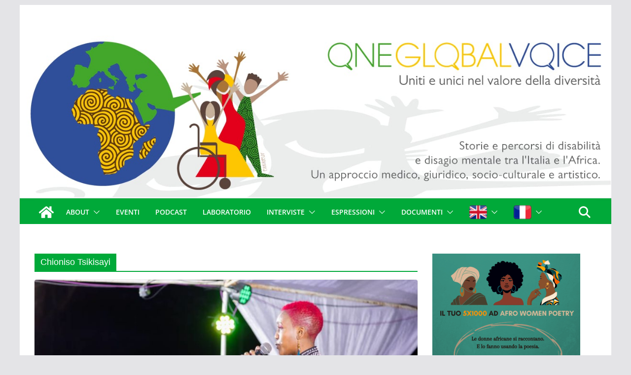

--- FILE ---
content_type: text/html; charset=UTF-8
request_url: https://oneglobalvoice.it/tag/chioniso-tsikisayi/
body_size: 19445
content:
		<!doctype html>
		<html lang="it-IT">
		
<head>

			<meta charset="UTF-8"/>
		<meta name="viewport" content="width=device-width, initial-scale=1">
		<link rel="profile" href="http://gmpg.org/xfn/11"/>
		
	<meta name='robots' content='index, follow, max-image-preview:large, max-snippet:-1, max-video-preview:-1' />

	<!-- This site is optimized with the Yoast SEO plugin v26.6 - https://yoast.com/wordpress/plugins/seo/ -->
	<title>Chioniso Tsikisayi Archivi - One Global Voice</title>
	<link rel="canonical" href="https://oneglobalvoice.it/tag/chioniso-tsikisayi/" />
	<meta property="og:locale" content="it_IT" />
	<meta property="og:type" content="article" />
	<meta property="og:title" content="Chioniso Tsikisayi Archivi - One Global Voice" />
	<meta property="og:url" content="https://oneglobalvoice.it/tag/chioniso-tsikisayi/" />
	<meta property="og:site_name" content="One Global Voice" />
	<meta name="twitter:card" content="summary_large_image" />
	<script type="application/ld+json" class="yoast-schema-graph">{"@context":"https://schema.org","@graph":[{"@type":"CollectionPage","@id":"https://oneglobalvoice.it/tag/chioniso-tsikisayi/","url":"https://oneglobalvoice.it/tag/chioniso-tsikisayi/","name":"Chioniso Tsikisayi Archivi - One Global Voice","isPartOf":{"@id":"https://oneglobalvoice.it/#website"},"primaryImageOfPage":{"@id":"https://oneglobalvoice.it/tag/chioniso-tsikisayi/#primaryimage"},"image":{"@id":"https://oneglobalvoice.it/tag/chioniso-tsikisayi/#primaryimage"},"thumbnailUrl":"https://oneglobalvoice.it/wp-content/uploads/2021/12/whatsapp-image-2021-10-11-at-10.11.21.jpeg","breadcrumb":{"@id":"https://oneglobalvoice.it/tag/chioniso-tsikisayi/#breadcrumb"},"inLanguage":"it-IT"},{"@type":"ImageObject","inLanguage":"it-IT","@id":"https://oneglobalvoice.it/tag/chioniso-tsikisayi/#primaryimage","url":"https://oneglobalvoice.it/wp-content/uploads/2021/12/whatsapp-image-2021-10-11-at-10.11.21.jpeg","contentUrl":"https://oneglobalvoice.it/wp-content/uploads/2021/12/whatsapp-image-2021-10-11-at-10.11.21.jpeg","width":1080,"height":720},{"@type":"BreadcrumbList","@id":"https://oneglobalvoice.it/tag/chioniso-tsikisayi/#breadcrumb","itemListElement":[{"@type":"ListItem","position":1,"name":"Home","item":"https://oneglobalvoice.it/"},{"@type":"ListItem","position":2,"name":"Chioniso Tsikisayi"}]},{"@type":"WebSite","@id":"https://oneglobalvoice.it/#website","url":"https://oneglobalvoice.it/","name":"One Global Voice","description":"Uniti e unici nel valore della diversità","publisher":{"@id":"https://oneglobalvoice.it/#organization"},"potentialAction":[{"@type":"SearchAction","target":{"@type":"EntryPoint","urlTemplate":"https://oneglobalvoice.it/?s={search_term_string}"},"query-input":{"@type":"PropertyValueSpecification","valueRequired":true,"valueName":"search_term_string"}}],"inLanguage":"it-IT"},{"@type":"Organization","@id":"https://oneglobalvoice.it/#organization","name":"Voci Globali APS","url":"https://oneglobalvoice.it/","logo":{"@type":"ImageObject","inLanguage":"it-IT","@id":"https://oneglobalvoice.it/#/schema/logo/image/","url":"https://oneglobalvoice.it/wp-content/uploads/2021/04/logo-vg-copia.png","contentUrl":"https://oneglobalvoice.it/wp-content/uploads/2021/04/logo-vg-copia.png","width":188,"height":188,"caption":"Voci Globali APS"},"image":{"@id":"https://oneglobalvoice.it/#/schema/logo/image/"}}]}</script>
	<!-- / Yoast SEO plugin. -->


<link rel="alternate" type="application/rss+xml" title="One Global Voice &raquo; Feed" href="https://oneglobalvoice.it/feed/" />
<link rel="alternate" type="application/rss+xml" title="One Global Voice &raquo; Feed dei commenti" href="https://oneglobalvoice.it/comments/feed/" />
<link rel="alternate" type="application/rss+xml" title="One Global Voice &raquo; Chioniso Tsikisayi Feed del tag" href="https://oneglobalvoice.it/tag/chioniso-tsikisayi/feed/" />
		<!-- This site uses the Google Analytics by ExactMetrics plugin v8.11.0 - Using Analytics tracking - https://www.exactmetrics.com/ -->
							<script src="//www.googletagmanager.com/gtag/js?id=G-K0FVNCF8FW"  data-cfasync="false" data-wpfc-render="false" type="text/javascript" async></script>
			<script data-cfasync="false" data-wpfc-render="false" type="text/javascript">
				var em_version = '8.11.0';
				var em_track_user = true;
				var em_no_track_reason = '';
								var ExactMetricsDefaultLocations = {"page_location":"https:\/\/oneglobalvoice.it\/tag\/chioniso-tsikisayi\/"};
								if ( typeof ExactMetricsPrivacyGuardFilter === 'function' ) {
					var ExactMetricsLocations = (typeof ExactMetricsExcludeQuery === 'object') ? ExactMetricsPrivacyGuardFilter( ExactMetricsExcludeQuery ) : ExactMetricsPrivacyGuardFilter( ExactMetricsDefaultLocations );
				} else {
					var ExactMetricsLocations = (typeof ExactMetricsExcludeQuery === 'object') ? ExactMetricsExcludeQuery : ExactMetricsDefaultLocations;
				}

								var disableStrs = [
										'ga-disable-G-K0FVNCF8FW',
									];

				/* Function to detect opted out users */
				function __gtagTrackerIsOptedOut() {
					for (var index = 0; index < disableStrs.length; index++) {
						if (document.cookie.indexOf(disableStrs[index] + '=true') > -1) {
							return true;
						}
					}

					return false;
				}

				/* Disable tracking if the opt-out cookie exists. */
				if (__gtagTrackerIsOptedOut()) {
					for (var index = 0; index < disableStrs.length; index++) {
						window[disableStrs[index]] = true;
					}
				}

				/* Opt-out function */
				function __gtagTrackerOptout() {
					for (var index = 0; index < disableStrs.length; index++) {
						document.cookie = disableStrs[index] + '=true; expires=Thu, 31 Dec 2099 23:59:59 UTC; path=/';
						window[disableStrs[index]] = true;
					}
				}

				if ('undefined' === typeof gaOptout) {
					function gaOptout() {
						__gtagTrackerOptout();
					}
				}
								window.dataLayer = window.dataLayer || [];

				window.ExactMetricsDualTracker = {
					helpers: {},
					trackers: {},
				};
				if (em_track_user) {
					function __gtagDataLayer() {
						dataLayer.push(arguments);
					}

					function __gtagTracker(type, name, parameters) {
						if (!parameters) {
							parameters = {};
						}

						if (parameters.send_to) {
							__gtagDataLayer.apply(null, arguments);
							return;
						}

						if (type === 'event') {
														parameters.send_to = exactmetrics_frontend.v4_id;
							var hookName = name;
							if (typeof parameters['event_category'] !== 'undefined') {
								hookName = parameters['event_category'] + ':' + name;
							}

							if (typeof ExactMetricsDualTracker.trackers[hookName] !== 'undefined') {
								ExactMetricsDualTracker.trackers[hookName](parameters);
							} else {
								__gtagDataLayer('event', name, parameters);
							}
							
						} else {
							__gtagDataLayer.apply(null, arguments);
						}
					}

					__gtagTracker('js', new Date());
					__gtagTracker('set', {
						'developer_id.dNDMyYj': true,
											});
					if ( ExactMetricsLocations.page_location ) {
						__gtagTracker('set', ExactMetricsLocations);
					}
										__gtagTracker('config', 'G-K0FVNCF8FW', {"forceSSL":"true","link_attribution":"true"} );
										window.gtag = __gtagTracker;										(function () {
						/* https://developers.google.com/analytics/devguides/collection/analyticsjs/ */
						/* ga and __gaTracker compatibility shim. */
						var noopfn = function () {
							return null;
						};
						var newtracker = function () {
							return new Tracker();
						};
						var Tracker = function () {
							return null;
						};
						var p = Tracker.prototype;
						p.get = noopfn;
						p.set = noopfn;
						p.send = function () {
							var args = Array.prototype.slice.call(arguments);
							args.unshift('send');
							__gaTracker.apply(null, args);
						};
						var __gaTracker = function () {
							var len = arguments.length;
							if (len === 0) {
								return;
							}
							var f = arguments[len - 1];
							if (typeof f !== 'object' || f === null || typeof f.hitCallback !== 'function') {
								if ('send' === arguments[0]) {
									var hitConverted, hitObject = false, action;
									if ('event' === arguments[1]) {
										if ('undefined' !== typeof arguments[3]) {
											hitObject = {
												'eventAction': arguments[3],
												'eventCategory': arguments[2],
												'eventLabel': arguments[4],
												'value': arguments[5] ? arguments[5] : 1,
											}
										}
									}
									if ('pageview' === arguments[1]) {
										if ('undefined' !== typeof arguments[2]) {
											hitObject = {
												'eventAction': 'page_view',
												'page_path': arguments[2],
											}
										}
									}
									if (typeof arguments[2] === 'object') {
										hitObject = arguments[2];
									}
									if (typeof arguments[5] === 'object') {
										Object.assign(hitObject, arguments[5]);
									}
									if ('undefined' !== typeof arguments[1].hitType) {
										hitObject = arguments[1];
										if ('pageview' === hitObject.hitType) {
											hitObject.eventAction = 'page_view';
										}
									}
									if (hitObject) {
										action = 'timing' === arguments[1].hitType ? 'timing_complete' : hitObject.eventAction;
										hitConverted = mapArgs(hitObject);
										__gtagTracker('event', action, hitConverted);
									}
								}
								return;
							}

							function mapArgs(args) {
								var arg, hit = {};
								var gaMap = {
									'eventCategory': 'event_category',
									'eventAction': 'event_action',
									'eventLabel': 'event_label',
									'eventValue': 'event_value',
									'nonInteraction': 'non_interaction',
									'timingCategory': 'event_category',
									'timingVar': 'name',
									'timingValue': 'value',
									'timingLabel': 'event_label',
									'page': 'page_path',
									'location': 'page_location',
									'title': 'page_title',
									'referrer' : 'page_referrer',
								};
								for (arg in args) {
																		if (!(!args.hasOwnProperty(arg) || !gaMap.hasOwnProperty(arg))) {
										hit[gaMap[arg]] = args[arg];
									} else {
										hit[arg] = args[arg];
									}
								}
								return hit;
							}

							try {
								f.hitCallback();
							} catch (ex) {
							}
						};
						__gaTracker.create = newtracker;
						__gaTracker.getByName = newtracker;
						__gaTracker.getAll = function () {
							return [];
						};
						__gaTracker.remove = noopfn;
						__gaTracker.loaded = true;
						window['__gaTracker'] = __gaTracker;
					})();
									} else {
										console.log("");
					(function () {
						function __gtagTracker() {
							return null;
						}

						window['__gtagTracker'] = __gtagTracker;
						window['gtag'] = __gtagTracker;
					})();
									}
			</script>
							<!-- / Google Analytics by ExactMetrics -->
		<style id='wp-img-auto-sizes-contain-inline-css' type='text/css'>
img:is([sizes=auto i],[sizes^="auto," i]){contain-intrinsic-size:3000px 1500px}
/*# sourceURL=wp-img-auto-sizes-contain-inline-css */
</style>
<style id='wp-emoji-styles-inline-css' type='text/css'>

	img.wp-smiley, img.emoji {
		display: inline !important;
		border: none !important;
		box-shadow: none !important;
		height: 1em !important;
		width: 1em !important;
		margin: 0 0.07em !important;
		vertical-align: -0.1em !important;
		background: none !important;
		padding: 0 !important;
	}
/*# sourceURL=wp-emoji-styles-inline-css */
</style>
<style id='wp-block-library-inline-css' type='text/css'>
:root{--wp-block-synced-color:#7a00df;--wp-block-synced-color--rgb:122,0,223;--wp-bound-block-color:var(--wp-block-synced-color);--wp-editor-canvas-background:#ddd;--wp-admin-theme-color:#007cba;--wp-admin-theme-color--rgb:0,124,186;--wp-admin-theme-color-darker-10:#006ba1;--wp-admin-theme-color-darker-10--rgb:0,107,160.5;--wp-admin-theme-color-darker-20:#005a87;--wp-admin-theme-color-darker-20--rgb:0,90,135;--wp-admin-border-width-focus:2px}@media (min-resolution:192dpi){:root{--wp-admin-border-width-focus:1.5px}}.wp-element-button{cursor:pointer}:root .has-very-light-gray-background-color{background-color:#eee}:root .has-very-dark-gray-background-color{background-color:#313131}:root .has-very-light-gray-color{color:#eee}:root .has-very-dark-gray-color{color:#313131}:root .has-vivid-green-cyan-to-vivid-cyan-blue-gradient-background{background:linear-gradient(135deg,#00d084,#0693e3)}:root .has-purple-crush-gradient-background{background:linear-gradient(135deg,#34e2e4,#4721fb 50%,#ab1dfe)}:root .has-hazy-dawn-gradient-background{background:linear-gradient(135deg,#faaca8,#dad0ec)}:root .has-subdued-olive-gradient-background{background:linear-gradient(135deg,#fafae1,#67a671)}:root .has-atomic-cream-gradient-background{background:linear-gradient(135deg,#fdd79a,#004a59)}:root .has-nightshade-gradient-background{background:linear-gradient(135deg,#330968,#31cdcf)}:root .has-midnight-gradient-background{background:linear-gradient(135deg,#020381,#2874fc)}:root{--wp--preset--font-size--normal:16px;--wp--preset--font-size--huge:42px}.has-regular-font-size{font-size:1em}.has-larger-font-size{font-size:2.625em}.has-normal-font-size{font-size:var(--wp--preset--font-size--normal)}.has-huge-font-size{font-size:var(--wp--preset--font-size--huge)}.has-text-align-center{text-align:center}.has-text-align-left{text-align:left}.has-text-align-right{text-align:right}.has-fit-text{white-space:nowrap!important}#end-resizable-editor-section{display:none}.aligncenter{clear:both}.items-justified-left{justify-content:flex-start}.items-justified-center{justify-content:center}.items-justified-right{justify-content:flex-end}.items-justified-space-between{justify-content:space-between}.screen-reader-text{border:0;clip-path:inset(50%);height:1px;margin:-1px;overflow:hidden;padding:0;position:absolute;width:1px;word-wrap:normal!important}.screen-reader-text:focus{background-color:#ddd;clip-path:none;color:#444;display:block;font-size:1em;height:auto;left:5px;line-height:normal;padding:15px 23px 14px;text-decoration:none;top:5px;width:auto;z-index:100000}html :where(.has-border-color){border-style:solid}html :where([style*=border-top-color]){border-top-style:solid}html :where([style*=border-right-color]){border-right-style:solid}html :where([style*=border-bottom-color]){border-bottom-style:solid}html :where([style*=border-left-color]){border-left-style:solid}html :where([style*=border-width]){border-style:solid}html :where([style*=border-top-width]){border-top-style:solid}html :where([style*=border-right-width]){border-right-style:solid}html :where([style*=border-bottom-width]){border-bottom-style:solid}html :where([style*=border-left-width]){border-left-style:solid}html :where(img[class*=wp-image-]){height:auto;max-width:100%}:where(figure){margin:0 0 1em}html :where(.is-position-sticky){--wp-admin--admin-bar--position-offset:var(--wp-admin--admin-bar--height,0px)}@media screen and (max-width:600px){html :where(.is-position-sticky){--wp-admin--admin-bar--position-offset:0px}}

/*# sourceURL=wp-block-library-inline-css */
</style><style id='global-styles-inline-css' type='text/css'>
:root{--wp--preset--aspect-ratio--square: 1;--wp--preset--aspect-ratio--4-3: 4/3;--wp--preset--aspect-ratio--3-4: 3/4;--wp--preset--aspect-ratio--3-2: 3/2;--wp--preset--aspect-ratio--2-3: 2/3;--wp--preset--aspect-ratio--16-9: 16/9;--wp--preset--aspect-ratio--9-16: 9/16;--wp--preset--color--black: #000000;--wp--preset--color--cyan-bluish-gray: #abb8c3;--wp--preset--color--white: #ffffff;--wp--preset--color--pale-pink: #f78da7;--wp--preset--color--vivid-red: #cf2e2e;--wp--preset--color--luminous-vivid-orange: #ff6900;--wp--preset--color--luminous-vivid-amber: #fcb900;--wp--preset--color--light-green-cyan: #7bdcb5;--wp--preset--color--vivid-green-cyan: #00d084;--wp--preset--color--pale-cyan-blue: #8ed1fc;--wp--preset--color--vivid-cyan-blue: #0693e3;--wp--preset--color--vivid-purple: #9b51e0;--wp--preset--gradient--vivid-cyan-blue-to-vivid-purple: linear-gradient(135deg,rgb(6,147,227) 0%,rgb(155,81,224) 100%);--wp--preset--gradient--light-green-cyan-to-vivid-green-cyan: linear-gradient(135deg,rgb(122,220,180) 0%,rgb(0,208,130) 100%);--wp--preset--gradient--luminous-vivid-amber-to-luminous-vivid-orange: linear-gradient(135deg,rgb(252,185,0) 0%,rgb(255,105,0) 100%);--wp--preset--gradient--luminous-vivid-orange-to-vivid-red: linear-gradient(135deg,rgb(255,105,0) 0%,rgb(207,46,46) 100%);--wp--preset--gradient--very-light-gray-to-cyan-bluish-gray: linear-gradient(135deg,rgb(238,238,238) 0%,rgb(169,184,195) 100%);--wp--preset--gradient--cool-to-warm-spectrum: linear-gradient(135deg,rgb(74,234,220) 0%,rgb(151,120,209) 20%,rgb(207,42,186) 40%,rgb(238,44,130) 60%,rgb(251,105,98) 80%,rgb(254,248,76) 100%);--wp--preset--gradient--blush-light-purple: linear-gradient(135deg,rgb(255,206,236) 0%,rgb(152,150,240) 100%);--wp--preset--gradient--blush-bordeaux: linear-gradient(135deg,rgb(254,205,165) 0%,rgb(254,45,45) 50%,rgb(107,0,62) 100%);--wp--preset--gradient--luminous-dusk: linear-gradient(135deg,rgb(255,203,112) 0%,rgb(199,81,192) 50%,rgb(65,88,208) 100%);--wp--preset--gradient--pale-ocean: linear-gradient(135deg,rgb(255,245,203) 0%,rgb(182,227,212) 50%,rgb(51,167,181) 100%);--wp--preset--gradient--electric-grass: linear-gradient(135deg,rgb(202,248,128) 0%,rgb(113,206,126) 100%);--wp--preset--gradient--midnight: linear-gradient(135deg,rgb(2,3,129) 0%,rgb(40,116,252) 100%);--wp--preset--font-size--small: 13px;--wp--preset--font-size--medium: 20px;--wp--preset--font-size--large: 36px;--wp--preset--font-size--x-large: 42px;--wp--preset--spacing--20: 0.44rem;--wp--preset--spacing--30: 0.67rem;--wp--preset--spacing--40: 1rem;--wp--preset--spacing--50: 1.5rem;--wp--preset--spacing--60: 2.25rem;--wp--preset--spacing--70: 3.38rem;--wp--preset--spacing--80: 5.06rem;--wp--preset--shadow--natural: 6px 6px 9px rgba(0, 0, 0, 0.2);--wp--preset--shadow--deep: 12px 12px 50px rgba(0, 0, 0, 0.4);--wp--preset--shadow--sharp: 6px 6px 0px rgba(0, 0, 0, 0.2);--wp--preset--shadow--outlined: 6px 6px 0px -3px rgb(255, 255, 255), 6px 6px rgb(0, 0, 0);--wp--preset--shadow--crisp: 6px 6px 0px rgb(0, 0, 0);}:where(body) { margin: 0; }.wp-site-blocks > .alignleft { float: left; margin-right: 2em; }.wp-site-blocks > .alignright { float: right; margin-left: 2em; }.wp-site-blocks > .aligncenter { justify-content: center; margin-left: auto; margin-right: auto; }:where(.wp-site-blocks) > * { margin-block-start: 24px; margin-block-end: 0; }:where(.wp-site-blocks) > :first-child { margin-block-start: 0; }:where(.wp-site-blocks) > :last-child { margin-block-end: 0; }:root { --wp--style--block-gap: 24px; }:root :where(.is-layout-flow) > :first-child{margin-block-start: 0;}:root :where(.is-layout-flow) > :last-child{margin-block-end: 0;}:root :where(.is-layout-flow) > *{margin-block-start: 24px;margin-block-end: 0;}:root :where(.is-layout-constrained) > :first-child{margin-block-start: 0;}:root :where(.is-layout-constrained) > :last-child{margin-block-end: 0;}:root :where(.is-layout-constrained) > *{margin-block-start: 24px;margin-block-end: 0;}:root :where(.is-layout-flex){gap: 24px;}:root :where(.is-layout-grid){gap: 24px;}.is-layout-flow > .alignleft{float: left;margin-inline-start: 0;margin-inline-end: 2em;}.is-layout-flow > .alignright{float: right;margin-inline-start: 2em;margin-inline-end: 0;}.is-layout-flow > .aligncenter{margin-left: auto !important;margin-right: auto !important;}.is-layout-constrained > .alignleft{float: left;margin-inline-start: 0;margin-inline-end: 2em;}.is-layout-constrained > .alignright{float: right;margin-inline-start: 2em;margin-inline-end: 0;}.is-layout-constrained > .aligncenter{margin-left: auto !important;margin-right: auto !important;}.is-layout-constrained > :where(:not(.alignleft):not(.alignright):not(.alignfull)){margin-left: auto !important;margin-right: auto !important;}body .is-layout-flex{display: flex;}.is-layout-flex{flex-wrap: wrap;align-items: center;}.is-layout-flex > :is(*, div){margin: 0;}body .is-layout-grid{display: grid;}.is-layout-grid > :is(*, div){margin: 0;}body{padding-top: 0px;padding-right: 0px;padding-bottom: 0px;padding-left: 0px;}a:where(:not(.wp-element-button)){text-decoration: underline;}:root :where(.wp-element-button, .wp-block-button__link){background-color: #32373c;border-width: 0;color: #fff;font-family: inherit;font-size: inherit;font-style: inherit;font-weight: inherit;letter-spacing: inherit;line-height: inherit;padding-top: calc(0.667em + 2px);padding-right: calc(1.333em + 2px);padding-bottom: calc(0.667em + 2px);padding-left: calc(1.333em + 2px);text-decoration: none;text-transform: inherit;}.has-black-color{color: var(--wp--preset--color--black) !important;}.has-cyan-bluish-gray-color{color: var(--wp--preset--color--cyan-bluish-gray) !important;}.has-white-color{color: var(--wp--preset--color--white) !important;}.has-pale-pink-color{color: var(--wp--preset--color--pale-pink) !important;}.has-vivid-red-color{color: var(--wp--preset--color--vivid-red) !important;}.has-luminous-vivid-orange-color{color: var(--wp--preset--color--luminous-vivid-orange) !important;}.has-luminous-vivid-amber-color{color: var(--wp--preset--color--luminous-vivid-amber) !important;}.has-light-green-cyan-color{color: var(--wp--preset--color--light-green-cyan) !important;}.has-vivid-green-cyan-color{color: var(--wp--preset--color--vivid-green-cyan) !important;}.has-pale-cyan-blue-color{color: var(--wp--preset--color--pale-cyan-blue) !important;}.has-vivid-cyan-blue-color{color: var(--wp--preset--color--vivid-cyan-blue) !important;}.has-vivid-purple-color{color: var(--wp--preset--color--vivid-purple) !important;}.has-black-background-color{background-color: var(--wp--preset--color--black) !important;}.has-cyan-bluish-gray-background-color{background-color: var(--wp--preset--color--cyan-bluish-gray) !important;}.has-white-background-color{background-color: var(--wp--preset--color--white) !important;}.has-pale-pink-background-color{background-color: var(--wp--preset--color--pale-pink) !important;}.has-vivid-red-background-color{background-color: var(--wp--preset--color--vivid-red) !important;}.has-luminous-vivid-orange-background-color{background-color: var(--wp--preset--color--luminous-vivid-orange) !important;}.has-luminous-vivid-amber-background-color{background-color: var(--wp--preset--color--luminous-vivid-amber) !important;}.has-light-green-cyan-background-color{background-color: var(--wp--preset--color--light-green-cyan) !important;}.has-vivid-green-cyan-background-color{background-color: var(--wp--preset--color--vivid-green-cyan) !important;}.has-pale-cyan-blue-background-color{background-color: var(--wp--preset--color--pale-cyan-blue) !important;}.has-vivid-cyan-blue-background-color{background-color: var(--wp--preset--color--vivid-cyan-blue) !important;}.has-vivid-purple-background-color{background-color: var(--wp--preset--color--vivid-purple) !important;}.has-black-border-color{border-color: var(--wp--preset--color--black) !important;}.has-cyan-bluish-gray-border-color{border-color: var(--wp--preset--color--cyan-bluish-gray) !important;}.has-white-border-color{border-color: var(--wp--preset--color--white) !important;}.has-pale-pink-border-color{border-color: var(--wp--preset--color--pale-pink) !important;}.has-vivid-red-border-color{border-color: var(--wp--preset--color--vivid-red) !important;}.has-luminous-vivid-orange-border-color{border-color: var(--wp--preset--color--luminous-vivid-orange) !important;}.has-luminous-vivid-amber-border-color{border-color: var(--wp--preset--color--luminous-vivid-amber) !important;}.has-light-green-cyan-border-color{border-color: var(--wp--preset--color--light-green-cyan) !important;}.has-vivid-green-cyan-border-color{border-color: var(--wp--preset--color--vivid-green-cyan) !important;}.has-pale-cyan-blue-border-color{border-color: var(--wp--preset--color--pale-cyan-blue) !important;}.has-vivid-cyan-blue-border-color{border-color: var(--wp--preset--color--vivid-cyan-blue) !important;}.has-vivid-purple-border-color{border-color: var(--wp--preset--color--vivid-purple) !important;}.has-vivid-cyan-blue-to-vivid-purple-gradient-background{background: var(--wp--preset--gradient--vivid-cyan-blue-to-vivid-purple) !important;}.has-light-green-cyan-to-vivid-green-cyan-gradient-background{background: var(--wp--preset--gradient--light-green-cyan-to-vivid-green-cyan) !important;}.has-luminous-vivid-amber-to-luminous-vivid-orange-gradient-background{background: var(--wp--preset--gradient--luminous-vivid-amber-to-luminous-vivid-orange) !important;}.has-luminous-vivid-orange-to-vivid-red-gradient-background{background: var(--wp--preset--gradient--luminous-vivid-orange-to-vivid-red) !important;}.has-very-light-gray-to-cyan-bluish-gray-gradient-background{background: var(--wp--preset--gradient--very-light-gray-to-cyan-bluish-gray) !important;}.has-cool-to-warm-spectrum-gradient-background{background: var(--wp--preset--gradient--cool-to-warm-spectrum) !important;}.has-blush-light-purple-gradient-background{background: var(--wp--preset--gradient--blush-light-purple) !important;}.has-blush-bordeaux-gradient-background{background: var(--wp--preset--gradient--blush-bordeaux) !important;}.has-luminous-dusk-gradient-background{background: var(--wp--preset--gradient--luminous-dusk) !important;}.has-pale-ocean-gradient-background{background: var(--wp--preset--gradient--pale-ocean) !important;}.has-electric-grass-gradient-background{background: var(--wp--preset--gradient--electric-grass) !important;}.has-midnight-gradient-background{background: var(--wp--preset--gradient--midnight) !important;}.has-small-font-size{font-size: var(--wp--preset--font-size--small) !important;}.has-medium-font-size{font-size: var(--wp--preset--font-size--medium) !important;}.has-large-font-size{font-size: var(--wp--preset--font-size--large) !important;}.has-x-large-font-size{font-size: var(--wp--preset--font-size--x-large) !important;}
/*# sourceURL=global-styles-inline-css */
</style>

<link rel='stylesheet' id='menu-image-css' href='https://oneglobalvoice.it/wp-content/plugins/menu-image/includes/css/menu-image.css?ver=3.13' type='text/css' media='all' />
<link rel='stylesheet' id='dashicons-css' href='https://oneglobalvoice.it/wp-includes/css/dashicons.min.css?ver=6.9' type='text/css' media='all' />
<link rel='stylesheet' id='colormag_style-css' href='https://oneglobalvoice.it/wp-content/themes/colormag-pro/style.css?ver=6.9' type='text/css' media='all' />
<style id='colormag_style-inline-css' type='text/css'>
.colormag-button,
			blockquote, button,
			input[type=reset],
			input[type=button],
			input[type=submit],
			.cm-home-icon.front_page_on,
			.cm-post-categories a,
			.cm-primary-nav ul li ul li:hover,
			.cm-primary-nav ul li.current-menu-item,
			.cm-primary-nav ul li.current_page_ancestor,
			.cm-primary-nav ul li.current-menu-ancestor,
			.cm-primary-nav ul li.current_page_item,
			.cm-primary-nav ul li:hover,
			.cm-primary-nav ul li.focus,
			.cm-mobile-nav li a:hover,
			.colormag-header-clean #cm-primary-nav .cm-menu-toggle:hover,
			.cm-header .cm-mobile-nav li:hover,
			.cm-header .cm-mobile-nav li.current-page-ancestor,
			.cm-header .cm-mobile-nav li.current-menu-ancestor,
			.cm-header .cm-mobile-nav li.current-page-item,
			.cm-header .cm-mobile-nav li.current-menu-item,
			.cm-primary-nav ul li.focus > a,
			.cm-layout-2 .cm-primary-nav ul ul.sub-menu li.focus > a,
			.cm-mobile-nav .current-menu-item>a, .cm-mobile-nav .current_page_item>a,
			.colormag-header-clean .cm-mobile-nav li:hover > a,
			.colormag-header-clean .cm-mobile-nav li.current-page-ancestor > a,
			.colormag-header-clean .cm-mobile-nav li.current-menu-ancestor > a,
			.colormag-header-clean .cm-mobile-nav li.current-page-item > a,
			.colormag-header-clean .cm-mobile-nav li.current-menu-item > a,
			.fa.search-top:hover,
			.widget_call_to_action .btn--primary,
			.colormag-footer--classic .cm-footer-cols .cm-row .cm-widget-title span::before,
			.colormag-footer--classic-bordered .cm-footer-cols .cm-row .cm-widget-title span::before,
			.cm-featured-posts .cm-widget-title span,
			.cm-featured-category-slider-widget .cm-slide-content .cm-entry-header-meta .cm-post-categories a,
			.cm-highlighted-posts .cm-post-content .cm-entry-header-meta .cm-post-categories a,
			.cm-category-slide-next, .cm-category-slide-prev, .slide-next,
			.slide-prev, .cm-tabbed-widget ul li, .cm-posts .wp-pagenavi .current,
			.cm-posts .wp-pagenavi a:hover, .cm-secondary .cm-widget-title span,
			.cm-posts .post .cm-post-content .cm-entry-header-meta .cm-post-categories a,
			.cm-page-header .cm-page-title span, .entry-meta .post-format i,
			.format-link, .cm-entry-button, .infinite-scroll .tg-infinite-scroll,
			.no-more-post-text, .pagination span,
			.cm-footer-cols .cm-row .cm-widget-title span,
			.advertisement_above_footer .cm-widget-title span,
			.error, .cm-primary .cm-widget-title span,
			.related-posts-wrapper.style-three .cm-post-content .cm-entry-title a:hover:before,
			.cm-slider-area .cm-widget-title span,
			.cm-beside-slider-widget .cm-widget-title span,
			.top-full-width-sidebar .cm-widget-title span,
			.wp-block-quote, .wp-block-quote.is-style-large,
			.wp-block-quote.has-text-align-right,
			.page-numbers .current, .search-wrap button,
			.cm-error-404 .cm-btn, .widget .wp-block-heading, .wp-block-search button,
			.widget a::before, .cm-post-date a::before,
			.byline a::before,
			.colormag-footer--classic-bordered .cm-widget-title::before,
			.wp-block-button__link,
			#cm-tertiary .cm-widget-title span,
			.link-pagination .post-page-numbers.current,
			.wp-block-query-pagination-numbers .page-numbers.current,
			.wp-element-button,
			.wp-block-button .wp-block-button__link,
			.wp-element-button,
			.cm-layout-2 .cm-primary-nav ul ul.sub-menu li:hover,
			.cm-layout-2 .cm-primary-nav ul ul.sub-menu li.current-menu-ancestor,
			.cm-layout-2 .cm-primary-nav ul ul.sub-menu li.current-menu-item,
			.cm-layout-2 .cm-primary-nav ul ul.sub-menu li.focus,
			.cm-primary-nav .cm-random-post a:hover,
			.cm-primary-nav .cm-home-icon a:hover,
			.tg-infinite-pagination .tg-load-more,
			.comment .comment-author-link .post-author,
			.wp-block-search .wp-element-button:hover{background-color:#00a939;}a,
			.cm-layout-2 #cm-primary-nav .fa.search-top:hover,
			.cm-layout-2 #cm-primary-nav.cm-mobile-nav .cm-random-post a:hover .fa-random,
			.cm-layout-2 #cm-primary-nav.cm-primary-nav .cm-random-post a:hover .fa-random,
			.cm-layout-2 .breaking-news .newsticker a:hover,
			.cm-layout-2 .cm-primary-nav ul li.current-menu-item > a,
			.cm-layout-2 .cm-primary-nav ul li.current_page_item > a,
			.cm-layout-2 .cm-primary-nav ul li:hover > a,
			.cm-layout-2 .cm-primary-nav ul li.focus > a
			.dark-skin .cm-layout-2-style-1 #cm-primary-nav.cm-primary-nav .cm-home-icon:hover .fa,
			.byline a:hover, .comments a:hover, .cm-edit-link a:hover, .cm-post-date a:hover,
			.social-links:not(.cm-header-actions .social-links) i.fa:hover, .cm-tag-links a:hover,
			.colormag-header-clean .social-links li:hover i.fa, .cm-layout-2-style-1 .social-links li:hover i.fa,
			.colormag-header-clean .breaking-news .newsticker a:hover, .widget_featured_posts .article-content .cm-entry-title a:hover,
			.widget_featured_slider .slide-content .cm-below-entry-meta .byline a:hover,
			.widget_featured_slider .slide-content .cm-below-entry-meta .comments a:hover,
			.widget_featured_slider .slide-content .cm-below-entry-meta .cm-post-date a:hover,
			.widget_featured_slider .slide-content .cm-entry-title a:hover,
			.widget_block_picture_news.widget_featured_posts .article-content .cm-entry-title a:hover,
			.widget_highlighted_posts .article-content .cm-below-entry-meta .byline a:hover,
			.widget_highlighted_posts .article-content .cm-below-entry-meta .comments a:hover,
			.widget_highlighted_posts .article-content .cm-below-entry-meta .cm-post-date a:hover,
			.widget_highlighted_posts .article-content .cm-entry-title a:hover, i.fa-arrow-up, i.fa-arrow-down,
			.cm-site-title a, #content .post .article-content .cm-entry-title a:hover, .entry-meta .byline i,
			.entry-meta .cat-links i, .entry-meta a, .post .cm-entry-title a:hover, .search .cm-entry-title a:hover,
			.entry-meta .comments-link a:hover, .entry-meta .cm-edit-link a:hover, .entry-meta .cm-post-date a:hover,
			.entry-meta .cm-tag-links a:hover, .single #content .tags a:hover, .count, .next a:hover, .previous a:hover,
			.related-posts-main-title .fa, .single-related-posts .article-content .cm-entry-title a:hover,
			.pagination a span:hover,
			#content .comments-area a.comment-cm-edit-link:hover, #content .comments-area a.comment-permalink:hover,
			#content .comments-area article header cite a:hover, .comments-area .comment-author-link a:hover,
			.comment .comment-reply-link:hover,
			.nav-next a, .nav-previous a,
			#cm-footer .cm-footer-menu ul li a:hover,
			.cm-footer-cols .cm-row a:hover, a#scroll-up i, .related-posts-wrapper-flyout .cm-entry-title a:hover,
			.human-diff-time .human-diff-time-display:hover,
			.cm-layout-2-style-1 #cm-primary-nav .fa:hover,
			.cm-footer-bar a,
			.cm-post-date a:hover,
			.cm-author a:hover,
			.cm-comments-link a:hover,
			.cm-tag-links a:hover,
			.cm-edit-link a:hover,
			.cm-footer-bar .copyright a,
			.cm-featured-posts .cm-entry-title a:hover,
			.cm-posts .post .cm-post-content .cm-entry-title a:hover,
			.cm-posts .post .single-title-above .cm-entry-title a:hover,
			.cm-layout-2 .cm-primary-nav ul li:hover > a,
			.cm-layout-2 #cm-primary-nav .fa:hover,
			.cm-entry-title a:hover,
			button:hover, input[type="button"]:hover,
			input[type="reset"]:hover,
			input[type="submit"]:hover,
			.wp-block-button .wp-block-button__link:hover,
			.cm-button:hover,
			.wp-element-button:hover,
			li.product .added_to_cart:hover,
			.comments-area .comment-permalink:hover{color:#00a939;}#cm-primary-nav,
			.cm-contained .cm-header-2 .cm-row{border-top-color:#00a939;}.cm-layout-2 #cm-primary-nav,
			.cm-layout-2 .cm-primary-nav ul ul.sub-menu li:hover,
			.cm-layout-2 .cm-primary-nav ul > li:hover > a,
			.cm-layout-2 .cm-primary-nav ul > li.current-menu-item > a,
			.cm-layout-2 .cm-primary-nav ul > li.current-menu-ancestor > a,
			.cm-layout-2 .cm-primary-nav ul ul.sub-menu li.current-menu-ancestor,
			.cm-layout-2 .cm-primary-nav ul ul.sub-menu li.current-menu-item,
			.cm-layout-2 .cm-primary-nav ul ul.sub-menu li.focus,
			cm-layout-2 .cm-primary-nav ul ul.sub-menu li.current-menu-ancestor,
			cm-layout-2 .cm-primary-nav ul ul.sub-menu li.current-menu-item,
			cm-layout-2 #cm-primary-nav .cm-menu-toggle:hover,
			cm-layout-2 #cm-primary-nav.cm-mobile-nav .cm-menu-toggle,
			cm-layout-2 .cm-primary-nav ul > li:hover > a,
			cm-layout-2 .cm-primary-nav ul > li.current-menu-item > a,
			cm-layout-2 .cm-primary-nav ul > li.current-menu-ancestor > a,
			.cm-layout-2 .cm-primary-nav ul li.focus > a, .pagination a span:hover,
			.cm-error-404 .cm-btn,
			.single-post .cm-post-categories a::after,
			.widget .block-title,
			.cm-layout-2 .cm-primary-nav ul li.focus > a,
			button,
			input[type="button"],
			input[type="reset"],
			input[type="submit"],
			.wp-block-button .wp-block-button__link,
			.cm-button,
			.wp-element-button,
			li.product .added_to_cart{border-color:#00a939;}.cm-secondary .cm-widget-title,
			#cm-tertiary .cm-widget-title,
			.widget_featured_posts .widget-title,
			#secondary .widget-title,
			#cm-tertiary .widget-title,
			.cm-page-header .cm-page-title,
			.cm-footer-cols .cm-row .widget-title,
			.advertisement_above_footer .widget-title,
			#primary .widget-title,
			.widget_slider_area .widget-title,
			.widget_beside_slider .widget-title,
			.top-full-width-sidebar .widget-title,
			.cm-footer-cols .cm-row .cm-widget-title,
			.cm-footer-bar .copyright a,
			.cm-layout-2.cm-layout-2-style-2 #cm-primary-nav,
			.cm-layout-2 .cm-primary-nav ul > li:hover > a,
			.cm-layout-2 .cm-primary-nav ul > li.current-menu-item > a{border-bottom-color:#00a939;}@media screen and (min-width: 992px) {.cm-primary{width:70%;}}#cm-primary-nav, .colormag-header-clean #cm-primary-nav .cm-row, .colormag-header-clean--full-width #cm-primary-nav, .cm-header .cm-main-header .cm-primary-nav .cm-row, .cm-home-icon.front_page_on{background-color:#00a939;}.cm-primary-nav .sub-menu, .cm-primary-nav .children{background-color:#00a939;}#cm-primary-nav,
			.colormag-header-clean #cm-primary-nav .cm-row,
			.cm-layout-2-style-1 #cm-primary-nav,
			.colormag-header-clean.colormag-header-clean--top #cm-primary-nav .cm-row,
			.colormag-header-clean--full-width #cm-primary-nav,
			.cm-layout-2-style-1.cm-layout-2-style-1--top #cm-primary-nav,
			.cm-layout-2.cm-layout-2-style-2 #cm-primary-nav{border-top-color:#00a939;}.cm-layout-2.cm-layout-2-style-2 #cm-primary-nav{border-bottom-color:#00a939;}.cm-header .cm-menu-toggle svg,
			.cm-header .cm-menu-toggle svg{fill:#fff;}.cm-post-date a,
			.human-diff-time .human-diff-time-display,
			.cm-total-views,
			.cm-author a,
			cm-post-views,
			.total-views,
			.cm-edit-link a,
			.cm-comments-link a,
			.cm-reading-time,
			.dark-skin .cm-post-date a,
			.dark-skin .cm-author a,
			.dark-skin .cm-comments-link a,
			.dark-skin .cm-posts .post .cm-post-content .cm-below-entry-meta .cm-post-views span,
			.cm-footer-cols .cm-reading-time{color:#71717A;}body{background-color:;}.cm-footer-bar{background-color:#f7f7f7;background-image:url(https://oneglobalvoice.it/wp-content/uploads/2023/07/footer_bckg.png);}.cm-footer-bar-area .cm-footer-bar__2{color:#3f3f3f;}.cm-footer-bar-area .cm-footer-bar__2 a{color:#3f3f3f;}.cm-footer-cols{background-color:#ffffff;}#cm-footer .cm-upper-footer-cols .widget{background-color:#ffffff;}.mzb-featured-posts, .mzb-social-icon, .mzb-featured-categories, .mzb-social-icons-insert{--color--light--primary:rgba(0,169,57,0.1);}body{--color--light--primary:#00a939;--color--primary:#00a939;}body{--color--gray:#71717A;}
/*# sourceURL=colormag_style-inline-css */
</style>
<link rel='stylesheet' id='colormag_child_style-css' href='https://oneglobalvoice.it/wp-content/themes/colormag-pro-child/style.css?ver=1.0' type='text/css' media='all' />
<link rel='stylesheet' id='font-awesome-4-css' href='https://oneglobalvoice.it/wp-content/themes/colormag-pro/assets/library/font-awesome/css/v4-shims.min.css?ver=4.7.0' type='text/css' media='all' />
<link rel='stylesheet' id='font-awesome-all-css' href='https://oneglobalvoice.it/wp-content/themes/colormag-pro/assets/library/font-awesome/css/all.min.css?ver=6.2.4' type='text/css' media='all' />
<link rel='stylesheet' id='font-awesome-solid-css' href='https://oneglobalvoice.it/wp-content/themes/colormag-pro/assets/library/font-awesome/css/solid.min.css?ver=6.2.4' type='text/css' media='all' />
<script type="text/javascript" src="https://oneglobalvoice.it/wp-content/plugins/google-analytics-dashboard-for-wp/assets/js/frontend-gtag.min.js?ver=8.11.0" id="exactmetrics-frontend-script-js" async="async" data-wp-strategy="async"></script>
<script data-cfasync="false" data-wpfc-render="false" type="text/javascript" id='exactmetrics-frontend-script-js-extra'>/* <![CDATA[ */
var exactmetrics_frontend = {"js_events_tracking":"true","download_extensions":"doc,pdf,ppt,zip,xls,docx,pptx,xlsx","inbound_paths":"[{\"path\":\"\\\/go\\\/\",\"label\":\"affiliate\"},{\"path\":\"\\\/recommend\\\/\",\"label\":\"affiliate\"}]","home_url":"https:\/\/oneglobalvoice.it","hash_tracking":"false","v4_id":"G-K0FVNCF8FW"};/* ]]> */
</script>
<script type="text/javascript" src="https://oneglobalvoice.it/wp-includes/js/jquery/jquery.min.js?ver=3.7.1" id="jquery-core-js"></script>
<script type="text/javascript" src="https://oneglobalvoice.it/wp-includes/js/jquery/jquery-migrate.min.js?ver=3.4.1" id="jquery-migrate-js"></script>
<link rel="https://api.w.org/" href="https://oneglobalvoice.it/wp-json/" /><link rel="alternate" title="JSON" type="application/json" href="https://oneglobalvoice.it/wp-json/wp/v2/tags/1124" /><link rel="EditURI" type="application/rsd+xml" title="RSD" href="https://oneglobalvoice.it/xmlrpc.php?rsd" />
<meta name="generator" content="WordPress 6.9" />
	<link rel="preconnect" href="https://fonts.googleapis.com">
	<link rel="preconnect" href="https://fonts.gstatic.com">
	<!-- Nessuna versione HTML AMP disponibile per questo URL. --><link rel="icon" href="https://oneglobalvoice.it/wp-content/uploads/2020/05/cropped-OGV-icona-32x32.jpeg" sizes="32x32" />
<link rel="icon" href="https://oneglobalvoice.it/wp-content/uploads/2020/05/cropped-OGV-icona-192x192.jpeg" sizes="192x192" />
<link rel="apple-touch-icon" href="https://oneglobalvoice.it/wp-content/uploads/2020/05/cropped-OGV-icona-180x180.jpeg" />
<meta name="msapplication-TileImage" content="https://oneglobalvoice.it/wp-content/uploads/2020/05/cropped-OGV-icona-270x270.jpeg" />
		<style type="text/css" id="wp-custom-css">
			.cm-featured-posts .cm-posts .cm-post {
display: block;
}

.cm-featured-posts .cm-featured-image{
float: left;
margin-right: 20px;
}		</style>
			<style id="egf-frontend-styles" type="text/css">
		p {font-family: 'Helvetica', sans-serif;font-style: normal;font-weight: 400;} h1 {font-family: 'Helvetica', sans-serif;font-style: normal;font-weight: 400;} h2 {font-family: 'Helvetica', sans-serif;font-style: normal;font-weight: 400;} h3 {font-family: 'Helvetica', sans-serif;font-style: normal;font-weight: 400;} h4 {font-family: 'Helvetica', sans-serif;font-style: normal;font-weight: 400;} h5 {font-family: 'Helvetica', sans-serif;font-style: normal;font-weight: 400;} h6 {font-family: 'Helvetica', sans-serif;font-style: normal;font-weight: 400;} 	</style>
	
<link rel='stylesheet' id='mediaelement-css' href='https://oneglobalvoice.it/wp-includes/js/mediaelement/mediaelementplayer-legacy.min.css?ver=4.2.17' type='text/css' media='all' />
<link rel='stylesheet' id='wp-mediaelement-css' href='https://oneglobalvoice.it/wp-includes/js/mediaelement/wp-mediaelement.min.css?ver=6.9' type='text/css' media='all' />
<link rel='stylesheet' id='lshowcase-main-style-css' href='https://oneglobalvoice.it/wp-content/plugins/logos-showcase/css/styles.css?ver=6.9' type='text/css' media='all' />
</head>

<body class="archive tag tag-chioniso-tsikisayi tag-1124 wp-embed-responsive wp-theme-colormag-pro wp-child-theme-colormag-pro-child cm-header-layout-1 adv-style-1  boxed modula-best-grid-gallery">




		<div id="page" class="hfeed site">
				<a class="skip-link screen-reader-text" href="#main">Skip to content</a>
		

			<header id="cm-masthead" class="cm-header cm-layout-1 cm-layout-1-style-1 cm-full-width">
		
		
				<div class="cm-main-header">
		
		
	<div id="cm-header-1" class="cm-header-1">
		<div class="cm-container">
			<div class="cm-row">

				<div class="cm-header-col-1">
										<div id="cm-site-branding" class="cm-site-branding">
							</div><!-- #cm-site-branding -->
	
				</div><!-- .cm-header-col-1 -->

				<div class="cm-header-col-2">
								</div><!-- .cm-header-col-2 -->

		</div>
	</div>
</div>
		<div id="wp-custom-header" class="wp-custom-header"><div class="header-image-wrap"><img src="https://oneglobalvoice.it/wp-content/uploads/2020/05/Header-4.jpg" class="header-image" width="1400" height="400" alt="One Global Voice"></div></div>			<div id="cm-header-2" class="cm-header-2">
	<nav id="cm-primary-nav" class="cm-primary-nav">
		<div class="cm-container">
			<div class="cm-row">
				
				<div class="cm-home-icon">
					<a href="https://oneglobalvoice.it/"
					   title="One Global Voice"
					>
					<svg class="cm-icon cm-icon--home" xmlns="http://www.w3.org/2000/svg" viewBox="0 0 28 22"><path d="M13.6465 6.01133L5.11148 13.0409V20.6278C5.11148 20.8242 5.18952 21.0126 5.32842 21.1515C5.46733 21.2904 5.65572 21.3685 5.85217 21.3685L11.0397 21.3551C11.2355 21.3541 11.423 21.2756 11.5611 21.1368C11.6992 20.998 11.7767 20.8102 11.7767 20.6144V16.1837C11.7767 15.9873 11.8547 15.7989 11.9937 15.66C12.1326 15.521 12.321 15.443 12.5174 15.443H15.4801C15.6766 15.443 15.865 15.521 16.0039 15.66C16.1428 15.7989 16.2208 15.9873 16.2208 16.1837V20.6111C16.2205 20.7086 16.2394 20.8052 16.2765 20.8953C16.3136 20.9854 16.3681 21.0673 16.4369 21.1364C16.5057 21.2054 16.5875 21.2602 16.6775 21.2975C16.7675 21.3349 16.864 21.3541 16.9615 21.3541L22.1472 21.3685C22.3436 21.3685 22.532 21.2904 22.6709 21.1515C22.8099 21.0126 22.8879 20.8242 22.8879 20.6278V13.0358L14.3548 6.01133C14.2544 5.93047 14.1295 5.88637 14.0006 5.88637C13.8718 5.88637 13.7468 5.93047 13.6465 6.01133ZM27.1283 10.7892L23.2582 7.59917V1.18717C23.2582 1.03983 23.1997 0.898538 23.0955 0.794359C22.9913 0.69018 22.8501 0.631653 22.7027 0.631653H20.1103C19.963 0.631653 19.8217 0.69018 19.7175 0.794359C19.6133 0.898538 19.5548 1.03983 19.5548 1.18717V4.54848L15.4102 1.13856C15.0125 0.811259 14.5134 0.632307 13.9983 0.632307C13.4832 0.632307 12.9841 0.811259 12.5864 1.13856L0.868291 10.7892C0.81204 10.8357 0.765501 10.8928 0.731333 10.9573C0.697165 11.0218 0.676038 11.0924 0.66916 11.165C0.662282 11.2377 0.669786 11.311 0.691245 11.3807C0.712704 11.4505 0.747696 11.5153 0.794223 11.5715L1.97469 13.0066C2.02109 13.063 2.07816 13.1098 2.14264 13.1441C2.20711 13.1784 2.27773 13.1997 2.35044 13.2067C2.42315 13.2137 2.49653 13.2063 2.56638 13.1849C2.63623 13.1636 2.70118 13.1286 2.7575 13.0821L13.6465 4.11333C13.7468 4.03247 13.8718 3.98837 14.0006 3.98837C14.1295 3.98837 14.2544 4.03247 14.3548 4.11333L25.2442 13.0821C25.3004 13.1286 25.3653 13.1636 25.435 13.1851C25.5048 13.2065 25.5781 13.214 25.6507 13.2071C25.7234 13.2003 25.794 13.1791 25.8584 13.145C25.9229 13.1108 25.98 13.0643 26.0265 13.008L27.207 11.5729C27.2535 11.5164 27.2883 11.4512 27.3095 11.3812C27.3307 11.3111 27.3379 11.2375 27.3306 11.1647C27.3233 11.0919 27.3016 11.0212 27.2669 10.9568C27.2322 10.8923 27.1851 10.8354 27.1283 10.7892Z" /></svg>
					</a>
				</div>
				
											<div class="cm-header-actions">
													<div class="cm-top-search">
						<i class="fa fa-search search-top"></i>
						<div class="search-form-top">
									
<form action="https://oneglobalvoice.it/" class="search-form searchform clearfix" method="get" role="search">

	<div class="search-wrap">
		<input type="search"
			   class="s field"
			   name="s"
			   value=""
			   placeholder="Cerca"
		/>

		<button class="search-icon" type="submit"></button>
	</div>

</form><!-- .searchform -->
						</div>
					</div>
									</div>
							
					<p class="cm-menu-toggle" aria-expanded="false">
						<svg class="cm-icon cm-icon--bars" xmlns="http://www.w3.org/2000/svg" viewBox="0 0 24 24"><path d="M21 19H3a1 1 0 0 1 0-2h18a1 1 0 0 1 0 2Zm0-6H3a1 1 0 0 1 0-2h18a1 1 0 0 1 0 2Zm0-6H3a1 1 0 0 1 0-2h18a1 1 0 0 1 0 2Z"></path></svg>						<svg class="cm-icon cm-icon--x-mark" xmlns="http://www.w3.org/2000/svg" viewBox="0 0 24 24"><path d="m13.4 12 8.3-8.3c.4-.4.4-1 0-1.4s-1-.4-1.4 0L12 10.6 3.7 2.3c-.4-.4-1-.4-1.4 0s-.4 1 0 1.4l8.3 8.3-8.3 8.3c-.4.4-.4 1 0 1.4.2.2.4.3.7.3s.5-.1.7-.3l8.3-8.3 8.3 8.3c.2.2.5.3.7.3s.5-.1.7-.3c.4-.4.4-1 0-1.4L13.4 12z"></path></svg>					</p>
						<div class="cm-menu-primary-container"><ul id="menu-ogv" class="menu"><li id="menu-item-641409" class="menu-item menu-item-type-custom menu-item-object-custom menu-item-home menu-item-has-children menu-item-641409"><a href="https://oneglobalvoice.it/">About</a><span role="button" tabindex="0" class="cm-submenu-toggle" onkeypress=""><svg class="cm-icon" xmlns="http://www.w3.org/2000/svg" xml:space="preserve" viewBox="0 0 24 24"><path d="M12 17.5c-.3 0-.5-.1-.7-.3l-9-9c-.4-.4-.4-1 0-1.4s1-.4 1.4 0l8.3 8.3 8.3-8.3c.4-.4 1-.4 1.4 0s.4 1 0 1.4l-9 9c-.2.2-.4.3-.7.3z"/></svg></span>
<ul class="sub-menu">
	<li id="menu-item-641447" class="menu-item menu-item-type-custom menu-item-object-custom menu-item-641447"><a href="https://oneglobalvoice.it/il-progetto/">Il progetto</a></li>
	<li id="menu-item-642989" class="menu-item menu-item-type-custom menu-item-object-custom menu-item-642989"><a href="https://oneglobalvoice.it/mission/">Mission</a></li>
	<li id="menu-item-641493" class="menu-item menu-item-type-custom menu-item-object-custom menu-item-641493"><a href="https://oneglobalvoice.it/gruppo-di-lavoro/">Gruppo di lavoro</a></li>
</ul>
</li>
<li id="menu-item-646356" class="menu-item menu-item-type-taxonomy menu-item-object-category menu-item-646356"><a href="https://oneglobalvoice.it/category/eventi/">Eventi</a></li>
<li id="menu-item-646105" class="menu-item menu-item-type-custom menu-item-object-custom menu-item-646105"><a href="https://oneglobalvoice.it/podcast/il-podcast-di-one-global-voice/">Podcast</a></li>
<li id="menu-item-646104" class="menu-item menu-item-type-custom menu-item-object-custom menu-item-646104"><a href="https://oneglobalvoice.it/laboratorio/laboratorio-di-autonarrazione/">Laboratorio</a></li>
<li id="menu-item-646743" class="menu-item menu-item-type-taxonomy menu-item-object-category menu-item-has-children menu-item-646743"><a href="https://oneglobalvoice.it/category/interviste/">Interviste</a><span role="button" tabindex="0" class="cm-submenu-toggle" onkeypress=""><svg class="cm-icon" xmlns="http://www.w3.org/2000/svg" xml:space="preserve" viewBox="0 0 24 24"><path d="M12 17.5c-.3 0-.5-.1-.7-.3l-9-9c-.4-.4-.4-1 0-1.4s1-.4 1.4 0l8.3 8.3 8.3-8.3c.4-.4 1-.4 1.4 0s.4 1 0 1.4l-9 9c-.2.2-.4.3-.7.3z"/></svg></span>
<ul class="sub-menu">
	<li id="menu-item-646730" class="menu-item menu-item-type-taxonomy menu-item-object-category menu-item-646730"><a href="https://oneglobalvoice.it/category/interviste-italia/">Italia</a></li>
	<li id="menu-item-646731" class="menu-item menu-item-type-taxonomy menu-item-object-category menu-item-646731"><a href="https://oneglobalvoice.it/category/interviste-africa/">Africa</a></li>
</ul>
</li>
<li id="menu-item-646744" class="menu-item menu-item-type-taxonomy menu-item-object-category menu-item-has-children menu-item-646744"><a href="https://oneglobalvoice.it/category/espressioni/">Espressioni</a><span role="button" tabindex="0" class="cm-submenu-toggle" onkeypress=""><svg class="cm-icon" xmlns="http://www.w3.org/2000/svg" xml:space="preserve" viewBox="0 0 24 24"><path d="M12 17.5c-.3 0-.5-.1-.7-.3l-9-9c-.4-.4-.4-1 0-1.4s1-.4 1.4 0l8.3 8.3 8.3-8.3c.4-.4 1-.4 1.4 0s.4 1 0 1.4l-9 9c-.2.2-.4.3-.7.3z"/></svg></span>
<ul class="sub-menu">
	<li id="menu-item-646841" class="menu-item menu-item-type-taxonomy menu-item-object-category menu-item-646841"><a href="https://oneglobalvoice.it/category/parole-in-folle/">&#8220;Parole in folle&#8221;</a></li>
	<li id="menu-item-646729" class="menu-item menu-item-type-taxonomy menu-item-object-category menu-item-646729"><a href="https://oneglobalvoice.it/category/poesia/">Poesia</a></li>
	<li id="menu-item-646733" class="menu-item menu-item-type-taxonomy menu-item-object-category menu-item-646733"><a href="https://oneglobalvoice.it/category/letteratura/">Letteratura</a></li>
	<li id="menu-item-646735" class="menu-item menu-item-type-taxonomy menu-item-object-category menu-item-646735"><a href="https://oneglobalvoice.it/category/arte/">Arte</a></li>
</ul>
</li>
<li id="menu-item-646745" class="menu-item menu-item-type-taxonomy menu-item-object-category menu-item-has-children menu-item-646745"><a href="https://oneglobalvoice.it/category/documenti/">Documenti</a><span role="button" tabindex="0" class="cm-submenu-toggle" onkeypress=""><svg class="cm-icon" xmlns="http://www.w3.org/2000/svg" xml:space="preserve" viewBox="0 0 24 24"><path d="M12 17.5c-.3 0-.5-.1-.7-.3l-9-9c-.4-.4-.4-1 0-1.4s1-.4 1.4 0l8.3 8.3 8.3-8.3c.4-.4 1-.4 1.4 0s.4 1 0 1.4l-9 9c-.2.2-.4.3-.7.3z"/></svg></span>
<ul class="sub-menu">
	<li id="menu-item-646736" class="menu-item menu-item-type-taxonomy menu-item-object-category menu-item-646736"><a href="https://oneglobalvoice.it/category/storie-e-persone/">Storie e Persone</a></li>
	<li id="menu-item-646737" class="menu-item menu-item-type-taxonomy menu-item-object-category menu-item-646737"><a href="https://oneglobalvoice.it/category/cultura-e-societa/">Cultura e Società</a></li>
	<li id="menu-item-646738" class="menu-item menu-item-type-taxonomy menu-item-object-category menu-item-has-children menu-item-646738"><a href="https://oneglobalvoice.it/category/diritto/">Diritto</a><span role="button" tabindex="0" class="cm-submenu-toggle" onkeypress=""><svg class="cm-icon" xmlns="http://www.w3.org/2000/svg" xml:space="preserve" viewBox="0 0 24 24"><path d="M12 17.5c-.3 0-.5-.1-.7-.3l-9-9c-.4-.4-.4-1 0-1.4s1-.4 1.4 0l8.3 8.3 8.3-8.3c.4-.4 1-.4 1.4 0s.4 1 0 1.4l-9 9c-.2.2-.4.3-.7.3z"/></svg></span>
	<ul class="sub-menu">
		<li id="menu-item-646740" class="menu-item menu-item-type-taxonomy menu-item-object-category menu-item-646740"><a href="https://oneglobalvoice.it/category/diritto-internazionale/">Diritto Internazionale</a></li>
		<li id="menu-item-646741" class="menu-item menu-item-type-taxonomy menu-item-object-category menu-item-646741"><a href="https://oneglobalvoice.it/category/diritto-italiano/">Diritto Italiano</a></li>
		<li id="menu-item-646739" class="menu-item menu-item-type-taxonomy menu-item-object-category menu-item-646739"><a href="https://oneglobalvoice.it/category/diritto-africano/">Diritto Africano</a></li>
	</ul>
</li>
	<li id="menu-item-646742" class="menu-item menu-item-type-taxonomy menu-item-object-category menu-item-646742"><a href="https://oneglobalvoice.it/category/fonti-giuridiche/">Fonti giuridiche</a></li>
</ul>
</li>
<li id="menu-item-641778" class="menu-item menu-item-type-taxonomy menu-item-object-category menu-item-has-children menu-item-641778"><a href="https://oneglobalvoice.it/category/english/" class="menu-image-title-hide menu-image-not-hovered"><span class="menu-image-title-hide menu-image-title">English</span><img width="36" height="24" src="https://oneglobalvoice.it/wp-content/uploads/2020/08/united-kingdom-flag-3d-icon-256-36x24.png" class="menu-image menu-image-title-hide" alt="" decoding="async" /></a><span role="button" tabindex="0" class="cm-submenu-toggle" onkeypress=""><svg class="cm-icon" xmlns="http://www.w3.org/2000/svg" xml:space="preserve" viewBox="0 0 24 24"><path d="M12 17.5c-.3 0-.5-.1-.7-.3l-9-9c-.4-.4-.4-1 0-1.4s1-.4 1.4 0l8.3 8.3 8.3-8.3c.4-.4 1-.4 1.4 0s.4 1 0 1.4l-9 9c-.2.2-.4.3-.7.3z"/></svg></span>
<ul class="sub-menu">
	<li id="menu-item-642982" class="menu-item menu-item-type-taxonomy menu-item-object-category menu-item-642982"><a href="https://oneglobalvoice.it/category/english/">Main Page</a></li>
	<li id="menu-item-641854" class="menu-item menu-item-type-taxonomy menu-item-object-category menu-item-641854"><a href="https://oneglobalvoice.it/category/documents-english/">Documents &#8211; English</a></li>
	<li id="menu-item-642271" class="menu-item menu-item-type-taxonomy menu-item-object-category menu-item-642271"><a href="https://oneglobalvoice.it/category/expressions-english/">Expressions &#8211; English</a></li>
	<li id="menu-item-644234" class="menu-item menu-item-type-taxonomy menu-item-object-category menu-item-644234"><a href="https://oneglobalvoice.it/category/stories-and-people/">Stories and People</a></li>
	<li id="menu-item-644239" class="menu-item menu-item-type-taxonomy menu-item-object-category menu-item-644239"><a href="https://oneglobalvoice.it/category/interviews-english/">Interviews &#8211; English</a></li>
</ul>
</li>
<li id="menu-item-642269" class="menu-item menu-item-type-taxonomy menu-item-object-category menu-item-has-children menu-item-642269"><a href="https://oneglobalvoice.it/category/francais/" class="menu-image-title-hide menu-image-not-hovered"><span class="menu-image-title-hide menu-image-title">Français</span><img width="36" height="24" src="https://oneglobalvoice.it/wp-content/uploads/2020/08/france-flag-3d-icon-256-36x24.png" class="menu-image menu-image-title-hide" alt="" decoding="async" /></a><span role="button" tabindex="0" class="cm-submenu-toggle" onkeypress=""><svg class="cm-icon" xmlns="http://www.w3.org/2000/svg" xml:space="preserve" viewBox="0 0 24 24"><path d="M12 17.5c-.3 0-.5-.1-.7-.3l-9-9c-.4-.4-.4-1 0-1.4s1-.4 1.4 0l8.3 8.3 8.3-8.3c.4-.4 1-.4 1.4 0s.4 1 0 1.4l-9 9c-.2.2-.4.3-.7.3z"/></svg></span>
<ul class="sub-menu">
	<li id="menu-item-642983" class="menu-item menu-item-type-taxonomy menu-item-object-category menu-item-642983"><a href="https://oneglobalvoice.it/category/francais/">Accueil</a></li>
	<li id="menu-item-646354" class="menu-item menu-item-type-taxonomy menu-item-object-category menu-item-646354"><a href="https://oneglobalvoice.it/category/mots-fous-francais/">Mots Fous &#8211; Français</a></li>
	<li id="menu-item-642706" class="menu-item menu-item-type-taxonomy menu-item-object-category menu-item-642706"><a href="https://oneglobalvoice.it/category/documents-francais/">Documents &#8211; Français</a></li>
	<li id="menu-item-642265" class="menu-item menu-item-type-taxonomy menu-item-object-category menu-item-642265"><a href="https://oneglobalvoice.it/category/expressions-francais/">Expressions &#8211; Français</a></li>
	<li id="menu-item-644644" class="menu-item menu-item-type-taxonomy menu-item-object-category menu-item-644644"><a href="https://oneglobalvoice.it/category/histoires-et-personnes/">Histoires et Personnes</a></li>
	<li id="menu-item-644240" class="menu-item menu-item-type-taxonomy menu-item-object-category menu-item-644240"><a href="https://oneglobalvoice.it/category/interviews-francais/">Interviews &#8211; Français</a></li>
</ul>
</li>
</ul></div>
			</div>
		</div>
	</nav>
</div>
						
				</div> <!-- /.cm-main-header -->
		
				</header><!-- #cm-masthead -->
		
		

	<div id="cm-content" class="cm-content">
		
		<div class="cm-container">
		<div class="cm-row">
	
	
		<div id="cm-primary" class="cm-primary">

			
		<header class="cm-page-header">
			
				<h1 class="cm-page-title">
					<span>
						Chioniso Tsikisayi					</span>
				</h1>
						</header><!-- .cm-page-header -->

								<div class="cm-posts cm-layout-1 cm-layout-1-style-2  " >
				
																
<article id="post-645461"
	class=" post-645461 post type-post status-publish format-standard has-post-thumbnail hentry category-english category-expressions-english category-poetry tag-i-want-to-fall-apart-quietly tag-chioniso-tsikisayi tag-mental-health tag-women-poets tag-zimbabwe tag-zimbabwean-poetry"	>
	
				<div class="cm-featured-image">
				<a href="https://oneglobalvoice.it/i-want-to-fall-apart-quietly-theres-hope-at-the-end-of-sadness/" title="&#8220;I Want to Fall Apart Quietly&#8221;: there&#8217;s hope at the end of sadness">
					<img width="800" height="445" src="https://oneglobalvoice.it/wp-content/uploads/2021/12/whatsapp-image-2021-10-11-at-10.11.21-800x445.jpeg" class="attachment-colormag-featured-image size-colormag-featured-image wp-post-image" alt="" decoding="async" srcset="https://oneglobalvoice.it/wp-content/uploads/2021/12/whatsapp-image-2021-10-11-at-10.11.21-800x445.jpeg 800w, https://oneglobalvoice.it/wp-content/uploads/2021/12/whatsapp-image-2021-10-11-at-10.11.21-1080x600.jpeg 1080w" sizes="(max-width: 800px) 100vw, 800px" />
								</a>
			</div>

			
	
	<div class="cm-post-content">
			<header class="cm-entry-header">
				<h2 class="cm-entry-title">
			<a href="https://oneglobalvoice.it/i-want-to-fall-apart-quietly-theres-hope-at-the-end-of-sadness/" title="&#8220;I Want to Fall Apart Quietly&#8221;: there&#8217;s hope at the end of sadness">
				&#8220;I Want to Fall Apart Quietly&#8221;: there&#8217;s hope at the end of sadness			</a>
		</h2>
			</header>
<div class="cm-below-entry-meta "><span class="cm-post-date"><a href="https://oneglobalvoice.it/i-want-to-fall-apart-quietly-theres-hope-at-the-end-of-sadness/" title="06:39" rel="bookmark"><svg class="cm-icon cm-icon--calendar-fill" xmlns="http://www.w3.org/2000/svg" viewBox="0 0 24 24"><path d="M21.1 6.6v1.6c0 .6-.4 1-1 1H3.9c-.6 0-1-.4-1-1V6.6c0-1.5 1.3-2.8 2.8-2.8h1.7V3c0-.6.4-1 1-1s1 .4 1 1v.8h5.2V3c0-.6.4-1 1-1s1 .4 1 1v.8h1.7c1.5 0 2.8 1.3 2.8 2.8zm-1 4.6H3.9c-.6 0-1 .4-1 1v7c0 1.5 1.3 2.8 2.8 2.8h12.6c1.5 0 2.8-1.3 2.8-2.8v-7c0-.6-.4-1-1-1z"></path></svg> <time class="entry-date published" datetime="2022-01-14T06:39:37+01:00">14 Gennaio 2022</time><time class="updated" datetime="2022-09-15T11:19:37+02:00">15 Settembre 2022</time></a></span>
		<span class="cm-author cm-vcard">
			<svg class="cm-icon cm-icon--user" xmlns="http://www.w3.org/2000/svg" viewBox="0 0 24 24"><path d="M7 7c0-2.8 2.2-5 5-5s5 2.2 5 5-2.2 5-5 5-5-2.2-5-5zm9 7H8c-2.8 0-5 2.2-5 5v2c0 .6.4 1 1 1h16c.6 0 1-.4 1-1v-2c0-2.8-2.2-5-5-5z"></path></svg>			<a class="url fn n"
			href="https://oneglobalvoice.it/author/gaiaresta/"
			title="Gaia Resta"
			>
				Gaia Resta			</a>
		</span>

		</div><div class="cm-entry-summary">
			<p>A versatile artist from Zimbabwe, Chioniso Tsikisayi reveals in this poem a peculiar approach to mental health themes. A moment of awareness about an imminent psychological breakdown is represented with a very light and even sweet touch: the fall can be as beautiful as the rise. In the author’s own words: ““The light-heartedness of my writing is an ode to my inner child who chooses to see beauty in the midst of chaos. I think the literary space is already saturated with great, sombre pieces of writing, but as a young girl navigating the world, I don’t want everything that I read to be too heavy.&#8221;</p>

				<a class="cm-entry-button" title="&#8220;I Want to Fall Apart Quietly&#8221;: there&#8217;s hope at the end of sadness"
		   href="https://oneglobalvoice.it/i-want-to-fall-apart-quietly-theres-hope-at-the-end-of-sadness/">
			<span>Leggi di più</span>
		</a>
		</div>

	
	</div>

	</article>

<article id="post-645482"
	class=" post-645482 post type-post status-publish format-standard has-post-thumbnail hentry category-espressioni category-poesia tag-voglio-andare-in-pezzi-silenziosamente tag-chioniso-tsikisayi tag-donne-poete tag-poesia-dello-zimbabwe tag-salute-mentale tag-zimbabwe"	>
	
				<div class="cm-featured-image">
				<a href="https://oneglobalvoice.it/voglio-andare-in-pezzi-silenziosamente-sognando-la-speranza/" title="&#8220;Voglio andare in pezzi silenziosamente&#8221;: sognando la speranza">
					<img width="800" height="445" src="https://oneglobalvoice.it/wp-content/uploads/2021/12/whatsapp-image-2021-10-11-at-10.11.21-800x445.jpeg" class="attachment-colormag-featured-image size-colormag-featured-image wp-post-image" alt="" decoding="async" srcset="https://oneglobalvoice.it/wp-content/uploads/2021/12/whatsapp-image-2021-10-11-at-10.11.21-800x445.jpeg 800w, https://oneglobalvoice.it/wp-content/uploads/2021/12/whatsapp-image-2021-10-11-at-10.11.21-1080x600.jpeg 1080w" sizes="(max-width: 800px) 100vw, 800px" />
								</a>
			</div>

			
	
	<div class="cm-post-content">
			<header class="cm-entry-header">
				<h2 class="cm-entry-title">
			<a href="https://oneglobalvoice.it/voglio-andare-in-pezzi-silenziosamente-sognando-la-speranza/" title="&#8220;Voglio andare in pezzi silenziosamente&#8221;: sognando la speranza">
				&#8220;Voglio andare in pezzi silenziosamente&#8221;: sognando la speranza			</a>
		</h2>
			</header>
<div class="cm-below-entry-meta "><span class="cm-post-date"><a href="https://oneglobalvoice.it/voglio-andare-in-pezzi-silenziosamente-sognando-la-speranza/" title="06:38" rel="bookmark"><svg class="cm-icon cm-icon--calendar-fill" xmlns="http://www.w3.org/2000/svg" viewBox="0 0 24 24"><path d="M21.1 6.6v1.6c0 .6-.4 1-1 1H3.9c-.6 0-1-.4-1-1V6.6c0-1.5 1.3-2.8 2.8-2.8h1.7V3c0-.6.4-1 1-1s1 .4 1 1v.8h5.2V3c0-.6.4-1 1-1s1 .4 1 1v.8h1.7c1.5 0 2.8 1.3 2.8 2.8zm-1 4.6H3.9c-.6 0-1 .4-1 1v7c0 1.5 1.3 2.8 2.8 2.8h12.6c1.5 0 2.8-1.3 2.8-2.8v-7c0-.6-.4-1-1-1z"></path></svg> <time class="entry-date published" datetime="2022-01-14T06:38:52+01:00">14 Gennaio 2022</time><time class="updated" datetime="2022-01-14T08:38:09+01:00">14 Gennaio 2022</time></a></span>
		<span class="cm-author cm-vcard">
			<svg class="cm-icon cm-icon--user" xmlns="http://www.w3.org/2000/svg" viewBox="0 0 24 24"><path d="M7 7c0-2.8 2.2-5 5-5s5 2.2 5 5-2.2 5-5 5-5-2.2-5-5zm9 7H8c-2.8 0-5 2.2-5 5v2c0 .6.4 1 1 1h16c.6 0 1-.4 1-1v-2c0-2.8-2.2-5-5-5z"></path></svg>			<a class="url fn n"
			href="https://oneglobalvoice.it/author/gaiaresta/"
			title="Gaia Resta"
			>
				Gaia Resta			</a>
		</span>

		</div><div class="cm-entry-summary">
			<p>Eclettica artista dello Zimbabwe, Chioniso Tsikisayi dimostra in questo suo componimento un approccio particolare ai temi legati alla salute mentale. Un momento di consapevolezza rispetto a un imminente crollo psicologico è rappresentato con tratti leggeri e quasi soavi: anche la caduta può avere una sua bellezza. Come lei stessa ha detto: “La spensieratezza della mia scrittura è un’ode al mio bambino interiore che sceglie di vedere la bellezza anche in mezzo al caos. Lo spazio letterario è già saturo di componimenti egregi ma cupi. Essendo una giovane donna alle prese con il mondo, non voglio leggere solo scritti bui”.</p>

				<a class="cm-entry-button" title="&#8220;Voglio andare in pezzi silenziosamente&#8221;: sognando la speranza"
		   href="https://oneglobalvoice.it/voglio-andare-in-pezzi-silenziosamente-sognando-la-speranza/">
			<span>Leggi di più</span>
		</a>
		</div>

	
	</div>

	</article>

					
		<div class="tg-numbered-pagination">
					</div>
					</div><!-- .cm-posts -->

					</div><!-- #cm-primary -->

	
<div id="cm-secondary" class="cm-secondary">
	
	<aside id="media_image-34" class="widget widget_media_image"><a href="https://vociglobali.it/cinque-per-mille/"><img width="300" height="300" src="https://oneglobalvoice.it/wp-content/uploads/2024/04/5X1000-AWP_Instagram-300x300.png" class="image wp-image-646850  attachment-medium size-medium" alt="" style="max-width: 100%; height: auto;" decoding="async" loading="lazy" srcset="https://oneglobalvoice.it/wp-content/uploads/2024/04/5X1000-AWP_Instagram-300x300.png 300w, https://oneglobalvoice.it/wp-content/uploads/2024/04/5X1000-AWP_Instagram-1024x1024.png 1024w, https://oneglobalvoice.it/wp-content/uploads/2024/04/5X1000-AWP_Instagram-150x150.png 150w, https://oneglobalvoice.it/wp-content/uploads/2024/04/5X1000-AWP_Instagram-768x768.png 768w, https://oneglobalvoice.it/wp-content/uploads/2024/04/5X1000-AWP_Instagram-24x24.png 24w, https://oneglobalvoice.it/wp-content/uploads/2024/04/5X1000-AWP_Instagram-36x36.png 36w, https://oneglobalvoice.it/wp-content/uploads/2024/04/5X1000-AWP_Instagram-48x48.png 48w, https://oneglobalvoice.it/wp-content/uploads/2024/04/5X1000-AWP_Instagram-250x250.png 250w, https://oneglobalvoice.it/wp-content/uploads/2024/04/5X1000-AWP_Instagram.png 1080w" sizes="auto, (max-width: 300px) 100vw, 300px" /></a></aside><aside id="media_video-4" class="widget widget_media_video"><h3 class="cm-widget-title"><span>&#8220;Parole in folle&#8221; &#8211; Lo spettacolo</span></h3><div style="width:100%;" class="wp-video"><video class="wp-video-shortcode" id="video-645482-1" preload="metadata" controls="controls"><source type="video/youtube" src="https://youtu.be/neodw6Z2PxA?si=RC9HH-38IBAoBKTU&#038;_=1" /><a href="https://youtu.be/neodw6Z2PxA?si=RC9HH-38IBAoBKTU">https://youtu.be/neodw6Z2PxA?si=RC9HH-38IBAoBKTU</a></video></div></aside><aside id="media_image-32" class="widget widget_media_image"><h3 class="cm-widget-title"><span>&#8220;Parole in folle&#8221; &#8211; La conferenza</span></h3><a href="https://vociglobali.it/2023/10/02/salute-mentale-la-poesia-africana-come-atto-di-denuncia-e-terapia/"><img width="300" height="200" src="https://oneglobalvoice.it/wp-content/uploads/2023/10/387852133_811467120984434_5151186046592574515_n-300x200.jpg" class="image wp-image-646530  attachment-medium size-medium" alt="" style="max-width: 100%; height: auto;" decoding="async" loading="lazy" srcset="https://oneglobalvoice.it/wp-content/uploads/2023/10/387852133_811467120984434_5151186046592574515_n-300x200.jpg 300w, https://oneglobalvoice.it/wp-content/uploads/2023/10/387852133_811467120984434_5151186046592574515_n-1024x684.jpg 1024w, https://oneglobalvoice.it/wp-content/uploads/2023/10/387852133_811467120984434_5151186046592574515_n-768x513.jpg 768w, https://oneglobalvoice.it/wp-content/uploads/2023/10/387852133_811467120984434_5151186046592574515_n-1536x1025.jpg 1536w, https://oneglobalvoice.it/wp-content/uploads/2023/10/387852133_811467120984434_5151186046592574515_n-250x167.jpg 250w, https://oneglobalvoice.it/wp-content/uploads/2023/10/387852133_811467120984434_5151186046592574515_n-24x16.jpg 24w, https://oneglobalvoice.it/wp-content/uploads/2023/10/387852133_811467120984434_5151186046592574515_n-36x24.jpg 36w, https://oneglobalvoice.it/wp-content/uploads/2023/10/387852133_811467120984434_5151186046592574515_n-48x32.jpg 48w, https://oneglobalvoice.it/wp-content/uploads/2023/10/387852133_811467120984434_5151186046592574515_n.jpg 2048w" sizes="auto, (max-width: 300px) 100vw, 300px" /></a></aside><aside id="media_video-3" class="widget widget_media_video"><h3 class="cm-widget-title"><span>OGV Making &#8211; Il cortometraggio</span></h3><div style="width:100%;" class="wp-video"><video class="wp-video-shortcode" id="video-645482-2" preload="metadata" controls="controls"><source type="video/youtube" src="https://youtu.be/Ni7Ynl1AdMA?_=2" /><a href="https://youtu.be/Ni7Ynl1AdMA">https://youtu.be/Ni7Ynl1AdMA</a></video></div></aside><aside id="media_video-2" class="widget widget_media_video"><h3 class="cm-widget-title"><span>OGV Making &#8211; Il videoclip</span></h3><div style="width:100%;" class="wp-video"><video class="wp-video-shortcode" id="video-645482-3" preload="metadata" controls="controls"><source type="video/youtube" src="https://youtu.be/mmvKnQ2IlRg?_=3" /><a href="https://youtu.be/mmvKnQ2IlRg">https://youtu.be/mmvKnQ2IlRg</a></video></div></aside><aside id="media_image-31" class="widget widget_media_image"><h3 class="cm-widget-title"><span>&#8220;Parole in folle&#8221; &#8211; Il podcast</span></h3><img width="300" height="267" src="https://oneglobalvoice.it/wp-content/uploads/2022/03/mercy-colonna-def-300x267.png" class="image wp-image-645713  attachment-medium size-medium" alt="" style="max-width: 100%; height: auto;" decoding="async" loading="lazy" srcset="https://oneglobalvoice.it/wp-content/uploads/2022/03/mercy-colonna-def-300x267.png 300w, https://oneglobalvoice.it/wp-content/uploads/2022/03/mercy-colonna-def-1024x912.png 1024w, https://oneglobalvoice.it/wp-content/uploads/2022/03/mercy-colonna-def-768x684.png 768w, https://oneglobalvoice.it/wp-content/uploads/2022/03/mercy-colonna-def-250x223.png 250w, https://oneglobalvoice.it/wp-content/uploads/2022/03/mercy-colonna-def-24x21.png 24w, https://oneglobalvoice.it/wp-content/uploads/2022/03/mercy-colonna-def-36x32.png 36w, https://oneglobalvoice.it/wp-content/uploads/2022/03/mercy-colonna-def-48x43.png 48w, https://oneglobalvoice.it/wp-content/uploads/2022/03/mercy-colonna-def.png 1075w" sizes="auto, (max-width: 300px) 100vw, 300px" /></aside><aside id="media_image-30" class="widget widget_media_image"><h3 class="cm-widget-title"><span>OGV Writing &#8211; Le interviste</span></h3><a href="https://oneglobalvoice.it/interviste"><img width="300" height="169" src="https://oneglobalvoice.it/wp-content/uploads/2022/11/cover-interviste-trasp70-300x169.png" class="image wp-image-646118  attachment-medium size-medium" alt="" style="max-width: 100%; height: auto;" decoding="async" loading="lazy" srcset="https://oneglobalvoice.it/wp-content/uploads/2022/11/cover-interviste-trasp70-300x169.png 300w, https://oneglobalvoice.it/wp-content/uploads/2022/11/cover-interviste-trasp70-768x432.png 768w, https://oneglobalvoice.it/wp-content/uploads/2022/11/cover-interviste-trasp70-250x141.png 250w, https://oneglobalvoice.it/wp-content/uploads/2022/11/cover-interviste-trasp70-24x14.png 24w, https://oneglobalvoice.it/wp-content/uploads/2022/11/cover-interviste-trasp70-36x20.png 36w, https://oneglobalvoice.it/wp-content/uploads/2022/11/cover-interviste-trasp70-48x27.png 48w, https://oneglobalvoice.it/wp-content/uploads/2022/11/cover-interviste-trasp70.png 1024w" sizes="auto, (max-width: 300px) 100vw, 300px" /></a></aside><aside id="media_image-22" class="widget widget_media_image"><h3 class="cm-widget-title"><span>Un progetto di Voci Globali APS</span></h3><a href="https://vociglobali.it"><img width="380" height="104" src="https://oneglobalvoice.it/wp-content/uploads/2020/05/logo_VG_hi_res-1-1024x281-1-e1470856739866.png" class="image wp-image-641470  attachment-full size-full" alt="" style="max-width: 100%; height: auto;" decoding="async" loading="lazy" srcset="https://oneglobalvoice.it/wp-content/uploads/2020/05/logo_VG_hi_res-1-1024x281-1-e1470856739866.png 380w, https://oneglobalvoice.it/wp-content/uploads/2020/05/logo_VG_hi_res-1-1024x281-1-e1470856739866-300x82.png 300w" sizes="auto, (max-width: 380px) 100vw, 380px" /></a></aside><aside id="media_image-23" class="widget widget_media_image"><h3 class="cm-widget-title"><span>Con il sostegno di Fondazione Cariparo</span></h3><a href="https://www.fondazionecariparo.it/"><img width="800" height="297" src="https://oneglobalvoice.it/wp-content/uploads/2021/10/FCRPR_Culturalmente17_LOGO_OK-1024x380.jpg" class="image wp-image-645175  attachment-large size-large" alt="" style="max-width: 100%; height: auto;" decoding="async" loading="lazy" srcset="https://oneglobalvoice.it/wp-content/uploads/2021/10/FCRPR_Culturalmente17_LOGO_OK-1024x380.jpg 1024w, https://oneglobalvoice.it/wp-content/uploads/2021/10/FCRPR_Culturalmente17_LOGO_OK-300x111.jpg 300w, https://oneglobalvoice.it/wp-content/uploads/2021/10/FCRPR_Culturalmente17_LOGO_OK-768x285.jpg 768w, https://oneglobalvoice.it/wp-content/uploads/2021/10/FCRPR_Culturalmente17_LOGO_OK-1536x570.jpg 1536w, https://oneglobalvoice.it/wp-content/uploads/2021/10/FCRPR_Culturalmente17_LOGO_OK-2048x760.jpg 2048w, https://oneglobalvoice.it/wp-content/uploads/2021/10/FCRPR_Culturalmente17_LOGO_OK-250x93.jpg 250w, https://oneglobalvoice.it/wp-content/uploads/2021/10/FCRPR_Culturalmente17_LOGO_OK-24x9.jpg 24w, https://oneglobalvoice.it/wp-content/uploads/2021/10/FCRPR_Culturalmente17_LOGO_OK-36x13.jpg 36w, https://oneglobalvoice.it/wp-content/uploads/2021/10/FCRPR_Culturalmente17_LOGO_OK-48x18.jpg 48w" sizes="auto, (max-width: 800px) 100vw, 800px" /></a></aside>
	</div>

</div>

		</div><!-- .cm-container -->
				</div><!-- #main -->
				<footer id="cm-footer" class="cm-footer colormag-footer--classic">
				<div class="cm-footer-bar cm-footer-bar-style-2">
			<div class="cm-container">
				<div class="cm-row">
				<div class="cm-footer-bar-area">
		
		<div class="cm-footer-bar__1">
			
					</div> <!-- /.cm-footer-bar__1 -->

				<div class="cm-footer-bar__2">
			<p><div class="lshowcase-clear-both">&nbsp;</div><div class="lshowcase-logos "><div class='lshowcase-flex' ><div  data-entry-id='642186' class='lshowcase-thumb lshowcase-normal lshowcase-box-5  '><div style="padding:5%;" class="lshowcase-wrap-responsive"><div data-entry-id="642186" class="lshowcase-boxInner"><a href='https://vociglobali.it' target='_blank' ><img data-no-lazy='1' data-original-title='Voci Globali' data-entry-id='642186' src='https://oneglobalvoice.it/wp-content/uploads/2020/06/VG-Trasparente-OGV.png'  width='250'  height = '100'  alt='Voci Globali' title='' class='lshowcase-thumb'   /></a></div></div></div><div  data-entry-id='645214' class='lshowcase-thumb lshowcase-normal lshowcase-box-5  '><div style="padding:5%;" class="lshowcase-wrap-responsive"><div data-entry-id="645214" class="lshowcase-boxInner"><img data-no-lazy='1' data-original-title='Afro Women Poetry' data-entry-id='645214' src='https://oneglobalvoice.it/wp-content/uploads/2020/06/AWP-Trasparente-OGV.png'  width='250'  height = '100'  alt='Afro Women Poetry' title='' class='lshowcase-thumb'  /></div></div></div><div  data-entry-id='642193' class='lshowcase-thumb lshowcase-normal lshowcase-box-5  '><div style="padding:5%;" class="lshowcase-wrap-responsive"><div data-entry-id="642193" class="lshowcase-boxInner"><a href='https://www.padovanet.it/' target='_blank' ><img data-no-lazy='1' data-original-title='Comune di Padova' data-entry-id='642193' src='https://oneglobalvoice.it/wp-content/uploads/2020/12/Comune-di-Padova-160x250.png'  width='160'  height = '250'  alt='Comune di Padova' title='' class='lshowcase-thumb'  style='height:auto; max-width:40%;' /></a></div></div></div><div  data-entry-id='643744' class='lshowcase-thumb lshowcase-normal lshowcase-box-5  '><div style="padding:5%;" class="lshowcase-wrap-responsive"><div data-entry-id="643744" class="lshowcase-boxInner"><a href='https://www.fondazionecariparo.it/' target='_blank' ><img data-no-lazy='1' data-original-title='Cariparo' data-entry-id='643744' src='https://oneglobalvoice.it/wp-content/uploads/2020/06/FCRPR-CONTRIBUTO-LOGO-COLORI.png'  width='250'  height = '100'  alt='Cariparo' title='' class='lshowcase-thumb'   /></a></div></div></div><div  data-entry-id='645176' class='lshowcase-thumb lshowcase-normal lshowcase-box-5  '><div style="padding:5%;" class="lshowcase-wrap-responsive"><div data-entry-id="645176" class="lshowcase-boxInner"><img data-no-lazy='1' data-original-title='Bando CulturalMente' data-entry-id='645176' src='https://oneglobalvoice.it/wp-content/uploads/2021/10/FCRPR_Culturalmente17_LOGO_OK-250x93.jpg'  width='250'  height = '93'  alt='Bando CulturalMente' title='' class='lshowcase-thumb'  /></div></div></div></div></div><div class="lshowcase-clear-both">&nbsp;</div></p>		</div> <!-- /.cm-footer-bar__2 -->
				</div><!-- .cm-footer-bar-area -->
						</div><!-- .cm-container -->
			</div><!-- .cm-row -->
		</div><!-- .cm-footer-bar -->
				</footer><!-- #cm-footer -->
				</div><!-- #page -->
		<script type="speculationrules">
{"prefetch":[{"source":"document","where":{"and":[{"href_matches":"/*"},{"not":{"href_matches":["/wp-*.php","/wp-admin/*","/wp-content/uploads/*","/wp-content/*","/wp-content/plugins/*","/wp-content/themes/colormag-pro-child/*","/wp-content/themes/colormag-pro/*","/*\\?(.+)"]}},{"not":{"selector_matches":"a[rel~=\"nofollow\"]"}},{"not":{"selector_matches":".no-prefetch, .no-prefetch a"}}]},"eagerness":"conservative"}]}
</script>
<script type="text/javascript" src="https://oneglobalvoice.it/wp-content/themes/colormag-pro/assets/js/navigation.min.js?ver=4.1.5" id="colormag-navigation-js"></script>
<script type="text/javascript" src="https://oneglobalvoice.it/wp-content/themes/colormag-pro/assets/js/fitvids/jquery.fitvids.min.js?ver=4.1.5" id="colormag-fitvids-js"></script>
<script type="text/javascript" src="https://oneglobalvoice.it/wp-content/themes/colormag-pro/assets/js/skip-link-focus-fix.min.js?ver=4.1.5" id="colormag-skip-link-focus-fix-js"></script>
<script type="text/javascript" id="colormag-custom-js-extra">
/* <![CDATA[ */
var colormag_load_more = {"tg_nonce":"6e37b9169d","ajax_url":"https://oneglobalvoice.it/wp-admin/admin-ajax.php"};
//# sourceURL=colormag-custom-js-extra
/* ]]> */
</script>
<script type="text/javascript" src="https://oneglobalvoice.it/wp-content/themes/colormag-pro/assets/js/colormag-custom.min.js?ver=4.1.5" id="colormag-custom-js"></script>
<script type="text/javascript" src="https://oneglobalvoice.it/wp-content/themes/colormag-pro/assets/js/jquery.bxslider.min.js?ver=4.1.5" id="colormag-bxslider-js"></script>
<script type="text/javascript" id="colormag-loadmore-js-extra">
/* <![CDATA[ */
var colormag_script_vars = {"no_more_posts":"Nessun altro articolo"};
//# sourceURL=colormag-loadmore-js-extra
/* ]]> */
</script>
<script type="text/javascript" src="https://oneglobalvoice.it/wp-content/themes/colormag-pro/assets/js/loadmore.min.js?ver=4.1.5" id="colormag-loadmore-js"></script>
<script type="text/javascript" id="mediaelement-core-js-before">
/* <![CDATA[ */
var mejsL10n = {"language":"it","strings":{"mejs.download-file":"Scarica il file","mejs.install-flash":"Stai usando un browser che non ha Flash player abilitato o installato. Attiva il tuo plugin Flash player o scarica l'ultima versione da https://get.adobe.com/flashplayer/","mejs.fullscreen":"Schermo intero","mejs.play":"Play","mejs.pause":"Pausa","mejs.time-slider":"Time Slider","mejs.time-help-text":"Usa i tasti freccia sinistra/destra per avanzare di un secondo, su/gi\u00f9 per avanzare di 10 secondi.","mejs.live-broadcast":"Diretta streaming","mejs.volume-help-text":"Usa i tasti freccia su/gi\u00f9 per aumentare o diminuire il volume.","mejs.unmute":"Togli il muto","mejs.mute":"Muto","mejs.volume-slider":"Cursore del volume","mejs.video-player":"Video Player","mejs.audio-player":"Audio Player","mejs.captions-subtitles":"Didascalie/Sottotitoli","mejs.captions-chapters":"Capitoli","mejs.none":"Nessuna","mejs.afrikaans":"Afrikaans","mejs.albanian":"Albanese","mejs.arabic":"Arabo","mejs.belarusian":"Bielorusso","mejs.bulgarian":"Bulgaro","mejs.catalan":"Catalano","mejs.chinese":"Cinese","mejs.chinese-simplified":"Cinese (semplificato)","mejs.chinese-traditional":"Cinese (tradizionale)","mejs.croatian":"Croato","mejs.czech":"Ceco","mejs.danish":"Danese","mejs.dutch":"Olandese","mejs.english":"Inglese","mejs.estonian":"Estone","mejs.filipino":"Filippino","mejs.finnish":"Finlandese","mejs.french":"Francese","mejs.galician":"Galician","mejs.german":"Tedesco","mejs.greek":"Greco","mejs.haitian-creole":"Haitian Creole","mejs.hebrew":"Ebraico","mejs.hindi":"Hindi","mejs.hungarian":"Ungherese","mejs.icelandic":"Icelandic","mejs.indonesian":"Indonesiano","mejs.irish":"Irish","mejs.italian":"Italiano","mejs.japanese":"Giapponese","mejs.korean":"Coreano","mejs.latvian":"Lettone","mejs.lithuanian":"Lituano","mejs.macedonian":"Macedone","mejs.malay":"Malese","mejs.maltese":"Maltese","mejs.norwegian":"Norvegese","mejs.persian":"Persiano","mejs.polish":"Polacco","mejs.portuguese":"Portoghese","mejs.romanian":"Romeno","mejs.russian":"Russo","mejs.serbian":"Serbo","mejs.slovak":"Slovak","mejs.slovenian":"Sloveno","mejs.spanish":"Spagnolo","mejs.swahili":"Swahili","mejs.swedish":"Svedese","mejs.tagalog":"Tagalog","mejs.thai":"Thailandese","mejs.turkish":"Turco","mejs.ukrainian":"Ucraino","mejs.vietnamese":"Vietnamita","mejs.welsh":"Gallese","mejs.yiddish":"Yiddish"}};
//# sourceURL=mediaelement-core-js-before
/* ]]> */
</script>
<script type="text/javascript" src="https://oneglobalvoice.it/wp-includes/js/mediaelement/mediaelement-and-player.min.js?ver=4.2.17" id="mediaelement-core-js"></script>
<script type="text/javascript" src="https://oneglobalvoice.it/wp-includes/js/mediaelement/mediaelement-migrate.min.js?ver=6.9" id="mediaelement-migrate-js"></script>
<script type="text/javascript" id="mediaelement-js-extra">
/* <![CDATA[ */
var _wpmejsSettings = {"pluginPath":"/wp-includes/js/mediaelement/","classPrefix":"mejs-","stretching":"responsive","audioShortcodeLibrary":"mediaelement","videoShortcodeLibrary":"mediaelement"};
//# sourceURL=mediaelement-js-extra
/* ]]> */
</script>
<script type="text/javascript" src="https://oneglobalvoice.it/wp-includes/js/mediaelement/wp-mediaelement.min.js?ver=6.9" id="wp-mediaelement-js"></script>
<script type="text/javascript" src="https://oneglobalvoice.it/wp-includes/js/mediaelement/renderers/vimeo.min.js?ver=4.2.17" id="mediaelement-vimeo-js"></script>
<script id="wp-emoji-settings" type="application/json">
{"baseUrl":"https://s.w.org/images/core/emoji/17.0.2/72x72/","ext":".png","svgUrl":"https://s.w.org/images/core/emoji/17.0.2/svg/","svgExt":".svg","source":{"concatemoji":"https://oneglobalvoice.it/wp-includes/js/wp-emoji-release.min.js?ver=6.9"}}
</script>
<script type="module">
/* <![CDATA[ */
/*! This file is auto-generated */
const a=JSON.parse(document.getElementById("wp-emoji-settings").textContent),o=(window._wpemojiSettings=a,"wpEmojiSettingsSupports"),s=["flag","emoji"];function i(e){try{var t={supportTests:e,timestamp:(new Date).valueOf()};sessionStorage.setItem(o,JSON.stringify(t))}catch(e){}}function c(e,t,n){e.clearRect(0,0,e.canvas.width,e.canvas.height),e.fillText(t,0,0);t=new Uint32Array(e.getImageData(0,0,e.canvas.width,e.canvas.height).data);e.clearRect(0,0,e.canvas.width,e.canvas.height),e.fillText(n,0,0);const a=new Uint32Array(e.getImageData(0,0,e.canvas.width,e.canvas.height).data);return t.every((e,t)=>e===a[t])}function p(e,t){e.clearRect(0,0,e.canvas.width,e.canvas.height),e.fillText(t,0,0);var n=e.getImageData(16,16,1,1);for(let e=0;e<n.data.length;e++)if(0!==n.data[e])return!1;return!0}function u(e,t,n,a){switch(t){case"flag":return n(e,"\ud83c\udff3\ufe0f\u200d\u26a7\ufe0f","\ud83c\udff3\ufe0f\u200b\u26a7\ufe0f")?!1:!n(e,"\ud83c\udde8\ud83c\uddf6","\ud83c\udde8\u200b\ud83c\uddf6")&&!n(e,"\ud83c\udff4\udb40\udc67\udb40\udc62\udb40\udc65\udb40\udc6e\udb40\udc67\udb40\udc7f","\ud83c\udff4\u200b\udb40\udc67\u200b\udb40\udc62\u200b\udb40\udc65\u200b\udb40\udc6e\u200b\udb40\udc67\u200b\udb40\udc7f");case"emoji":return!a(e,"\ud83e\u1fac8")}return!1}function f(e,t,n,a){let r;const o=(r="undefined"!=typeof WorkerGlobalScope&&self instanceof WorkerGlobalScope?new OffscreenCanvas(300,150):document.createElement("canvas")).getContext("2d",{willReadFrequently:!0}),s=(o.textBaseline="top",o.font="600 32px Arial",{});return e.forEach(e=>{s[e]=t(o,e,n,a)}),s}function r(e){var t=document.createElement("script");t.src=e,t.defer=!0,document.head.appendChild(t)}a.supports={everything:!0,everythingExceptFlag:!0},new Promise(t=>{let n=function(){try{var e=JSON.parse(sessionStorage.getItem(o));if("object"==typeof e&&"number"==typeof e.timestamp&&(new Date).valueOf()<e.timestamp+604800&&"object"==typeof e.supportTests)return e.supportTests}catch(e){}return null}();if(!n){if("undefined"!=typeof Worker&&"undefined"!=typeof OffscreenCanvas&&"undefined"!=typeof URL&&URL.createObjectURL&&"undefined"!=typeof Blob)try{var e="postMessage("+f.toString()+"("+[JSON.stringify(s),u.toString(),c.toString(),p.toString()].join(",")+"));",a=new Blob([e],{type:"text/javascript"});const r=new Worker(URL.createObjectURL(a),{name:"wpTestEmojiSupports"});return void(r.onmessage=e=>{i(n=e.data),r.terminate(),t(n)})}catch(e){}i(n=f(s,u,c,p))}t(n)}).then(e=>{for(const n in e)a.supports[n]=e[n],a.supports.everything=a.supports.everything&&a.supports[n],"flag"!==n&&(a.supports.everythingExceptFlag=a.supports.everythingExceptFlag&&a.supports[n]);var t;a.supports.everythingExceptFlag=a.supports.everythingExceptFlag&&!a.supports.flag,a.supports.everything||((t=a.source||{}).concatemoji?r(t.concatemoji):t.wpemoji&&t.twemoji&&(r(t.twemoji),r(t.wpemoji)))});
//# sourceURL=https://oneglobalvoice.it/wp-includes/js/wp-emoji-loader.min.js
/* ]]> */
</script>

</body>
</html>


--- FILE ---
content_type: text/css
request_url: https://oneglobalvoice.it/wp-content/themes/colormag-pro-child/style.css?ver=1.0
body_size: 630
content:
/*
Theme Name: Colormag Pro Child Theme
Theme URI: http://themegrill.com/themes/colormag/
Description: Child Theme for Colormag Pro
Author: ThemeGrill
Author URI: http://themegrill.com
Template: colormag-pro
Version: 1.0
*/

/* colore sfondo footer bar */
.footer-widgets-wrapper{
 background-color: #a36666;
 }

/*  IMPONGO SCELTA FONT */
@font-face {
           font-family: GillSansLight;
           src: url("https://oneglobalvoice.it/wp-content/themes/colormag-pro-child/fonts/GillSansLight.woff");
           font-weight: normal;
           }

h1, h2, h3, h4, h5, h6 {
	padding-bottom: 18px;
	color: #333333;
	font-weight: normal;
	font-family: Helvetica;
}

body, button, input, select, textarea {
	color: #444444;
	font: 16px Helvetica;
	line-height: 1.6;
	word-wrap: break-word;
}

p {
	line-height: 1.6;
	margin-bottom: 15px;
	font-family: Helvetica;
	font-size: 15px;
}

blockquote p,
.wp-block-quote p,
.wp-block-quote.is-style-large p,
.wp-block-quote.has-text-align-right p {
	font-size: 16px;
	font-family: Helvetica;
	line-height: 1.4;
	position: relative;
	padding-top: 0;
	padding-left: 15px;
}

.main-navigation li {
	float: left;
	position: relative;
	font-family: Helvetica;
	font-weight: 300;
}

.site-header .menu-toggle {
	color: #fff;
	margin: 0;
	text-align: center;
	font-family: Helvetica;
	padding-bottom: 0;
	line-height: 1.2;
}

#site-description {
	line-height: 24px;
	font-size: 16px;
	color: #666666;
	padding-bottom: 0;
	font-family: Helvetica;
}

/* Dimensione titoli articoli */
#content .post .article-content .entry-title, #content .post .single-title-above .entry-title {
	padding: 5px 0 0;
	font-size: 26px;
}	